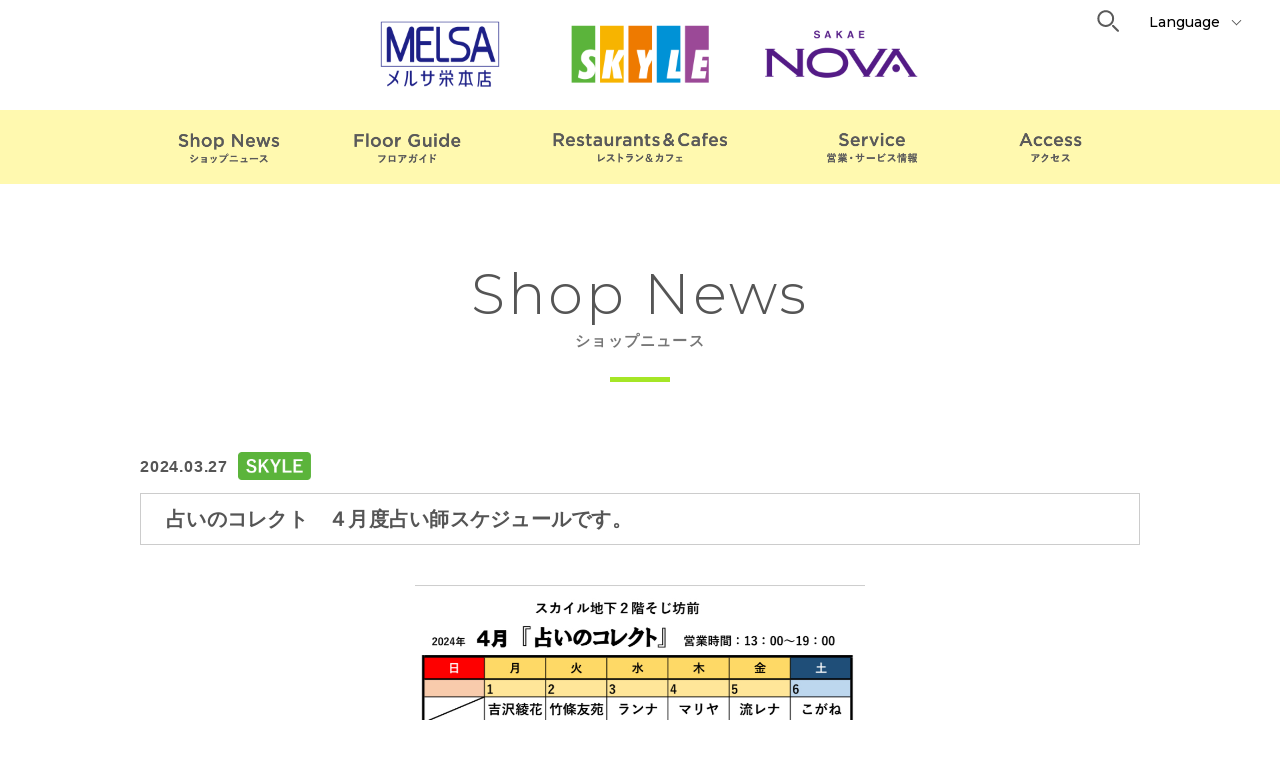

--- FILE ---
content_type: text/html; charset=UTF-8
request_url: https://skyle.jp/news/2414-2.html
body_size: 25068
content:

<!DOCTYPE html>
<html dir="ltr" lang="ja">

<head prefix="og: http://ogp.me/ns# fb: http://ogp.me/ns/fb# article: http://ogp.me/ns/article#">
<meta charset="UTF-8">
<meta http-equiv="X-UA-Compatible" content="IE=edge">
<meta name="viewport" content="width=device-width,initial-scale=1.0">
<meta name="format-detection" content="telephone=no,address=no,email=no">

<link rel="stylesheet" href="https://skyle.jp/wp/wp-content/themes/melsa/common/css/reset.css">
<link rel="stylesheet" href="https://skyle.jp/wp/wp-content/themes/melsa/common/css/common.css?1708928747">
<link rel="stylesheet" href="https://skyle.jp/wp/wp-content/themes/melsa/common/css/contents.css?1705382356">
<link rel="stylesheet" href="https://skyle.jp/wp/wp-content/themes/melsa/common/css/aos.css">
<link rel="stylesheet" href="https://skyle.jp/wp/wp-content/themes/melsa/common/css/font-awesome.css">

<link href="https://skyle.jp/wp/wp-content/themes/melsa/img/apple-touch-icon.png" rel="apple-touch-icon">
<link href="https://skyle.jp/wp/wp-content/themes/melsa/img/favicon.png" rel="icon" type="image/png">
<meta name='robots' content='index, follow, max-image-preview:large, max-snippet:-1, max-video-preview:-1' />

	<title>占いのコレクト　４月度占い師スケジュールです。 - SKYLE(スカイル)・NOVA(ノバ)・MELSA(メルサ)</title>
	<link rel="canonical" href="https://skyle.jp/news/2414-2.html" />
	<meta property="og:locale" content="ja_JP" />
	<meta property="og:type" content="article" />
	<meta property="og:title" content="占いのコレクト　４月度占い師スケジュールです。 - SKYLE(スカイル)・NOVA(ノバ)・MELSA(メルサ)" />
	<meta property="og:url" content="https://skyle.jp/news/2414-2.html" />
	<meta property="og:site_name" content="SKYLE(スカイル)・NOVA(ノバ)・MELSA(メルサ)" />
	<meta property="article:modified_time" content="2024-04-21T10:11:53+00:00" />
	<meta property="og:image" content="https://skyle.jp/wp/wp-content/uploads/2024/03/2D27EF02-0958-46F1-92E2-0DD6C7A06F8C_1_201_a.jpeg" />
	<meta property="og:image:width" content="828" />
	<meta property="og:image:height" content="1368" />
	<meta property="og:image:type" content="image/jpeg" />
	<meta name="twitter:card" content="summary_large_image" />
	<script type="application/ld+json" class="yoast-schema-graph">{"@context":"https://schema.org","@graph":[{"@type":"WebPage","@id":"https://skyle.jp/news/2414-2.html","url":"https://skyle.jp/news/2414-2.html","name":"占いのコレクト　４月度占い師スケジュールです。 - SKYLE(スカイル)・NOVA(ノバ)・MELSA(メルサ)","isPartOf":{"@id":"https://skyle.jp/#website"},"primaryImageOfPage":{"@id":"https://skyle.jp/news/2414-2.html#primaryimage"},"image":{"@id":"https://skyle.jp/news/2414-2.html#primaryimage"},"thumbnailUrl":"https://skyle.jp/wp/wp-content/uploads/2024/03/2D27EF02-0958-46F1-92E2-0DD6C7A06F8C_1_201_a.jpeg","datePublished":"2024-03-27T10:28:54+00:00","dateModified":"2024-04-21T10:11:53+00:00","breadcrumb":{"@id":"https://skyle.jp/news/2414-2.html#breadcrumb"},"inLanguage":"ja","potentialAction":[{"@type":"ReadAction","target":["https://skyle.jp/news/2414-2.html"]}]},{"@type":"ImageObject","inLanguage":"ja","@id":"https://skyle.jp/news/2414-2.html#primaryimage","url":"https://skyle.jp/wp/wp-content/uploads/2024/03/2D27EF02-0958-46F1-92E2-0DD6C7A06F8C_1_201_a.jpeg","contentUrl":"https://skyle.jp/wp/wp-content/uploads/2024/03/2D27EF02-0958-46F1-92E2-0DD6C7A06F8C_1_201_a.jpeg","width":828,"height":1368},{"@type":"BreadcrumbList","@id":"https://skyle.jp/news/2414-2.html#breadcrumb","itemListElement":[{"@type":"ListItem","position":1,"name":"ホーム","item":"https://skyle.jp/"},{"@type":"ListItem","position":2,"name":"ショップニュース","item":"https://skyle.jp/news/"},{"@type":"ListItem","position":3,"name":"占いのコレクト　４月度占い師スケジュールです。"}]},{"@type":"WebSite","@id":"https://skyle.jp/#website","url":"https://skyle.jp/","name":"SKYLE(スカイル)・NOVA(ノヴァ)・MELSA(メルサ) 名古屋栄のショッピングモール","description":"","publisher":{"@id":"https://skyle.jp/#organization"},"alternateName":"SKYLE(スカイル)・NOVA(ノヴァ)・MELSA(メルサ)","potentialAction":[{"@type":"SearchAction","target":{"@type":"EntryPoint","urlTemplate":"https://skyle.jp/?s={search_term_string}"},"query-input":{"@type":"PropertyValueSpecification","valueRequired":true,"valueName":"search_term_string"}}],"inLanguage":"ja"},{"@type":"Organization","@id":"https://skyle.jp/#organization","name":"SKYLE(スカイル)・NOVA(ノヴァ)・MELSA(メルサ) 名古屋栄のショッピングモール","alternateName":"SKYLE(スカイル)・NOVA(ノヴァ)・MELSA(メルサ)","url":"https://skyle.jp/","logo":{"@type":"ImageObject","inLanguage":"ja","@id":"https://skyle.jp/#/schema/logo/image/","url":"https://skyle.jp/wp_control/wp-content/uploads/2024/02/main.jpg","contentUrl":"https://skyle.jp/wp_control/wp-content/uploads/2024/02/main.jpg","width":1216,"height":805,"caption":"SKYLE(スカイル)・NOVA(ノヴァ)・MELSA(メルサ) 名古屋栄のショッピングモール"},"image":{"@id":"https://skyle.jp/#/schema/logo/image/"}}]}</script>


<link rel='dns-prefetch' href='//www.googletagmanager.com' />
<link rel="alternate" title="oEmbed (JSON)" type="application/json+oembed" href="https://skyle.jp/wp-json/oembed/1.0/embed?url=https%3A%2F%2Fskyle.jp%2Fnews%2F2414-2.html" />
<link rel="alternate" title="oEmbed (XML)" type="text/xml+oembed" href="https://skyle.jp/wp-json/oembed/1.0/embed?url=https%3A%2F%2Fskyle.jp%2Fnews%2F2414-2.html&#038;format=xml" />
<style id='wp-img-auto-sizes-contain-inline-css' type='text/css'>
img:is([sizes=auto i],[sizes^="auto," i]){contain-intrinsic-size:3000px 1500px}
/*# sourceURL=wp-img-auto-sizes-contain-inline-css */
</style>
<link rel="https://api.w.org/" href="https://skyle.jp/wp-json/" /><link rel="alternate" title="JSON" type="application/json" href="https://skyle.jp/wp-json/wp/v2/news/2414" /><meta name="generator" content="Site Kit by Google 1.170.0" />    <!-- Google Analytics  -->
<script type="text/javascript">
  var _gaq = _gaq || [];
  _gaq.push(['_setAccount', 'UA-32947883-1']);
  _gaq.push(['_trackPageview']);

  (function() {
    var ga = document.createElement('script'); ga.type = 'text/javascript'; ga.async = true;
    ga.src = ('https:' == document.location.protocol ? 'https://ssl' : 'http://www') + '.google-analytics.com/ga.js';
    var s = document.getElementsByTagName('script')[0]; s.parentNode.insertBefore(ga, s);
  })();
</script>
<!-- Global site tag (gtag.js) - Google Analytics tmc -->
<script async src="https://www.googletagmanager.com/gtag/js?id=UA-136965850-7"></script>
<script>
  window.dataLayer = window.dataLayer || [];
  function gtag(){dataLayer.push(arguments);}
  gtag('js', new Date());

  gtag('config', 'UA-136965850-7');
</script>

<style id='global-styles-inline-css' type='text/css'>
:root{--wp--preset--aspect-ratio--square: 1;--wp--preset--aspect-ratio--4-3: 4/3;--wp--preset--aspect-ratio--3-4: 3/4;--wp--preset--aspect-ratio--3-2: 3/2;--wp--preset--aspect-ratio--2-3: 2/3;--wp--preset--aspect-ratio--16-9: 16/9;--wp--preset--aspect-ratio--9-16: 9/16;--wp--preset--color--black: #000000;--wp--preset--color--cyan-bluish-gray: #abb8c3;--wp--preset--color--white: #ffffff;--wp--preset--color--pale-pink: #f78da7;--wp--preset--color--vivid-red: #cf2e2e;--wp--preset--color--luminous-vivid-orange: #ff6900;--wp--preset--color--luminous-vivid-amber: #fcb900;--wp--preset--color--light-green-cyan: #7bdcb5;--wp--preset--color--vivid-green-cyan: #00d084;--wp--preset--color--pale-cyan-blue: #8ed1fc;--wp--preset--color--vivid-cyan-blue: #0693e3;--wp--preset--color--vivid-purple: #9b51e0;--wp--preset--gradient--vivid-cyan-blue-to-vivid-purple: linear-gradient(135deg,rgb(6,147,227) 0%,rgb(155,81,224) 100%);--wp--preset--gradient--light-green-cyan-to-vivid-green-cyan: linear-gradient(135deg,rgb(122,220,180) 0%,rgb(0,208,130) 100%);--wp--preset--gradient--luminous-vivid-amber-to-luminous-vivid-orange: linear-gradient(135deg,rgb(252,185,0) 0%,rgb(255,105,0) 100%);--wp--preset--gradient--luminous-vivid-orange-to-vivid-red: linear-gradient(135deg,rgb(255,105,0) 0%,rgb(207,46,46) 100%);--wp--preset--gradient--very-light-gray-to-cyan-bluish-gray: linear-gradient(135deg,rgb(238,238,238) 0%,rgb(169,184,195) 100%);--wp--preset--gradient--cool-to-warm-spectrum: linear-gradient(135deg,rgb(74,234,220) 0%,rgb(151,120,209) 20%,rgb(207,42,186) 40%,rgb(238,44,130) 60%,rgb(251,105,98) 80%,rgb(254,248,76) 100%);--wp--preset--gradient--blush-light-purple: linear-gradient(135deg,rgb(255,206,236) 0%,rgb(152,150,240) 100%);--wp--preset--gradient--blush-bordeaux: linear-gradient(135deg,rgb(254,205,165) 0%,rgb(254,45,45) 50%,rgb(107,0,62) 100%);--wp--preset--gradient--luminous-dusk: linear-gradient(135deg,rgb(255,203,112) 0%,rgb(199,81,192) 50%,rgb(65,88,208) 100%);--wp--preset--gradient--pale-ocean: linear-gradient(135deg,rgb(255,245,203) 0%,rgb(182,227,212) 50%,rgb(51,167,181) 100%);--wp--preset--gradient--electric-grass: linear-gradient(135deg,rgb(202,248,128) 0%,rgb(113,206,126) 100%);--wp--preset--gradient--midnight: linear-gradient(135deg,rgb(2,3,129) 0%,rgb(40,116,252) 100%);--wp--preset--font-size--small: 13px;--wp--preset--font-size--medium: 20px;--wp--preset--font-size--large: 36px;--wp--preset--font-size--x-large: 42px;--wp--preset--spacing--20: 0.44rem;--wp--preset--spacing--30: 0.67rem;--wp--preset--spacing--40: 1rem;--wp--preset--spacing--50: 1.5rem;--wp--preset--spacing--60: 2.25rem;--wp--preset--spacing--70: 3.38rem;--wp--preset--spacing--80: 5.06rem;--wp--preset--shadow--natural: 6px 6px 9px rgba(0, 0, 0, 0.2);--wp--preset--shadow--deep: 12px 12px 50px rgba(0, 0, 0, 0.4);--wp--preset--shadow--sharp: 6px 6px 0px rgba(0, 0, 0, 0.2);--wp--preset--shadow--outlined: 6px 6px 0px -3px rgb(255, 255, 255), 6px 6px rgb(0, 0, 0);--wp--preset--shadow--crisp: 6px 6px 0px rgb(0, 0, 0);}:where(.is-layout-flex){gap: 0.5em;}:where(.is-layout-grid){gap: 0.5em;}body .is-layout-flex{display: flex;}.is-layout-flex{flex-wrap: wrap;align-items: center;}.is-layout-flex > :is(*, div){margin: 0;}body .is-layout-grid{display: grid;}.is-layout-grid > :is(*, div){margin: 0;}:where(.wp-block-columns.is-layout-flex){gap: 2em;}:where(.wp-block-columns.is-layout-grid){gap: 2em;}:where(.wp-block-post-template.is-layout-flex){gap: 1.25em;}:where(.wp-block-post-template.is-layout-grid){gap: 1.25em;}.has-black-color{color: var(--wp--preset--color--black) !important;}.has-cyan-bluish-gray-color{color: var(--wp--preset--color--cyan-bluish-gray) !important;}.has-white-color{color: var(--wp--preset--color--white) !important;}.has-pale-pink-color{color: var(--wp--preset--color--pale-pink) !important;}.has-vivid-red-color{color: var(--wp--preset--color--vivid-red) !important;}.has-luminous-vivid-orange-color{color: var(--wp--preset--color--luminous-vivid-orange) !important;}.has-luminous-vivid-amber-color{color: var(--wp--preset--color--luminous-vivid-amber) !important;}.has-light-green-cyan-color{color: var(--wp--preset--color--light-green-cyan) !important;}.has-vivid-green-cyan-color{color: var(--wp--preset--color--vivid-green-cyan) !important;}.has-pale-cyan-blue-color{color: var(--wp--preset--color--pale-cyan-blue) !important;}.has-vivid-cyan-blue-color{color: var(--wp--preset--color--vivid-cyan-blue) !important;}.has-vivid-purple-color{color: var(--wp--preset--color--vivid-purple) !important;}.has-black-background-color{background-color: var(--wp--preset--color--black) !important;}.has-cyan-bluish-gray-background-color{background-color: var(--wp--preset--color--cyan-bluish-gray) !important;}.has-white-background-color{background-color: var(--wp--preset--color--white) !important;}.has-pale-pink-background-color{background-color: var(--wp--preset--color--pale-pink) !important;}.has-vivid-red-background-color{background-color: var(--wp--preset--color--vivid-red) !important;}.has-luminous-vivid-orange-background-color{background-color: var(--wp--preset--color--luminous-vivid-orange) !important;}.has-luminous-vivid-amber-background-color{background-color: var(--wp--preset--color--luminous-vivid-amber) !important;}.has-light-green-cyan-background-color{background-color: var(--wp--preset--color--light-green-cyan) !important;}.has-vivid-green-cyan-background-color{background-color: var(--wp--preset--color--vivid-green-cyan) !important;}.has-pale-cyan-blue-background-color{background-color: var(--wp--preset--color--pale-cyan-blue) !important;}.has-vivid-cyan-blue-background-color{background-color: var(--wp--preset--color--vivid-cyan-blue) !important;}.has-vivid-purple-background-color{background-color: var(--wp--preset--color--vivid-purple) !important;}.has-black-border-color{border-color: var(--wp--preset--color--black) !important;}.has-cyan-bluish-gray-border-color{border-color: var(--wp--preset--color--cyan-bluish-gray) !important;}.has-white-border-color{border-color: var(--wp--preset--color--white) !important;}.has-pale-pink-border-color{border-color: var(--wp--preset--color--pale-pink) !important;}.has-vivid-red-border-color{border-color: var(--wp--preset--color--vivid-red) !important;}.has-luminous-vivid-orange-border-color{border-color: var(--wp--preset--color--luminous-vivid-orange) !important;}.has-luminous-vivid-amber-border-color{border-color: var(--wp--preset--color--luminous-vivid-amber) !important;}.has-light-green-cyan-border-color{border-color: var(--wp--preset--color--light-green-cyan) !important;}.has-vivid-green-cyan-border-color{border-color: var(--wp--preset--color--vivid-green-cyan) !important;}.has-pale-cyan-blue-border-color{border-color: var(--wp--preset--color--pale-cyan-blue) !important;}.has-vivid-cyan-blue-border-color{border-color: var(--wp--preset--color--vivid-cyan-blue) !important;}.has-vivid-purple-border-color{border-color: var(--wp--preset--color--vivid-purple) !important;}.has-vivid-cyan-blue-to-vivid-purple-gradient-background{background: var(--wp--preset--gradient--vivid-cyan-blue-to-vivid-purple) !important;}.has-light-green-cyan-to-vivid-green-cyan-gradient-background{background: var(--wp--preset--gradient--light-green-cyan-to-vivid-green-cyan) !important;}.has-luminous-vivid-amber-to-luminous-vivid-orange-gradient-background{background: var(--wp--preset--gradient--luminous-vivid-amber-to-luminous-vivid-orange) !important;}.has-luminous-vivid-orange-to-vivid-red-gradient-background{background: var(--wp--preset--gradient--luminous-vivid-orange-to-vivid-red) !important;}.has-very-light-gray-to-cyan-bluish-gray-gradient-background{background: var(--wp--preset--gradient--very-light-gray-to-cyan-bluish-gray) !important;}.has-cool-to-warm-spectrum-gradient-background{background: var(--wp--preset--gradient--cool-to-warm-spectrum) !important;}.has-blush-light-purple-gradient-background{background: var(--wp--preset--gradient--blush-light-purple) !important;}.has-blush-bordeaux-gradient-background{background: var(--wp--preset--gradient--blush-bordeaux) !important;}.has-luminous-dusk-gradient-background{background: var(--wp--preset--gradient--luminous-dusk) !important;}.has-pale-ocean-gradient-background{background: var(--wp--preset--gradient--pale-ocean) !important;}.has-electric-grass-gradient-background{background: var(--wp--preset--gradient--electric-grass) !important;}.has-midnight-gradient-background{background: var(--wp--preset--gradient--midnight) !important;}.has-small-font-size{font-size: var(--wp--preset--font-size--small) !important;}.has-medium-font-size{font-size: var(--wp--preset--font-size--medium) !important;}.has-large-font-size{font-size: var(--wp--preset--font-size--large) !important;}.has-x-large-font-size{font-size: var(--wp--preset--font-size--x-large) !important;}
/*# sourceURL=global-styles-inline-css */
</style>
</head>

<body id="anchor-top" class="wp-singular news-template-default single single-news postid-2414 wp-theme-melsa">



<div class="l-wrapper">




<!--**** header *-->
<header class="l-header" role="banner">
  <div class="l-header-inner">

        <div class="l-header-ci">
      <a href="https://skyle.jp/">
        <div class="l-header-ci-logo"><img src="https://skyle.jp/wp/wp-content/themes/melsa/img/logo/logo_melsa.png" alt="MELSA メルサ"></div>
        <div class="l-header-ci-logo"><img src="https://skyle.jp/wp/wp-content/themes/melsa/img/logo/logo_skyle.png" alt="SKYLE スカイル"></div>
        <div class="l-header-ci-logo"><img src="https://skyle.jp/wp/wp-content/themes/melsa/img/logo/logo_nova.png" alt="NOVA"></div>
      </a>
    </div>
    
    <div class="l-header-block">
      <div class="l-header-search is-sp-hide">
        <button class="js-searchTrigger"><img src="https://skyle.jp/wp/wp-content/themes/melsa/img/icon/search.svg" alt="検索"></button>
        <div class="l-header-search-block">
          <form method="get" id="searchform" action="https://skyle.jp">
            <input type="text" placeholder="キーワードを入力" value="" name="s" id="s">
            <button type="submit">検索する</button>
          </form>
        </div>
      </div>
      <div class="l-header-language">
        <div class="l-header-language-inner">
          <button class="l-header-language-trigger">Language</button>
          <div class="l-header-language-block">
            <ul class="l-header-language-list">
              <li><a href="https://skyle.jp">日本語</a></li>
              <li><a href="https://translate.google.com/translate?sl=auto&tl=en&u=https://skyle.jp/">English</a></li>
              <li><a href="https://translate.google.com/translate?hl=&sl=auto&tl=zh-CN&u=https%3A%2F%2Fskyle.jp%2F">简体中文</a></li>
              <li><a href="https://translate.google.com/translate?hl=&sl=auto&tl=ko&u=https%3A%2F%2Fskyle.jp%2F">한국어</a></li>
            </ul>
          </div>
        </div>
      </div>
    </div>
  </div>
</header>
<!--**** //header *-->

<!--***** navi *-->
<nav class="l-navi js-navi is-sp-hide" role="navigation">
<section class="l-navi-block is-sp-hide">
  <ul class="l-navi-list">
    <li><a href="https://skyle.jp/news/"><img src="https://skyle.jp/wp/wp-content/themes/melsa/img/navi/navi_text01.png" alt="ショップニュース"></a></li>
    <li><a href="https://skyle.jp/floor/"><img src="https://skyle.jp/wp/wp-content/themes/melsa/img/navi/navi_text02.png" alt="フロアガイド"></a></li>
    <li><a href="https://skyle.jp/restaurant/"><img src="https://skyle.jp/wp/wp-content/themes/melsa/img/navi/navi_text03.png" alt="レストラン＆カフェ"></a></li>
    <li><a href="https://skyle.jp/service/"><img src="https://skyle.jp/wp/wp-content/themes/melsa/img/navi/navi_text04.png" alt="営業・サービス情報"></a></li>
    <li><a href="https://skyle.jp/access/"><img src="https://skyle.jp/wp/wp-content/themes/melsa/img/navi/navi_text05.png" alt="アクセス"></a></li>
  </ul>
</section>
</nav>
<!--******** //navi *-->


<!--**** pageHeading *-->
<div class="pageHeading">
  <div class="l-heading l-heading-bar l-heading-bar-green">
    <p class="l-heading-subTitle">Shop News</p>
    <p class="l-heading-title">ショップニュース</p>
  </div>
</div>
<!--******** //pageHeading *-->


<!--**** contents *-->
<main class="l-contents l-contents-inner" role="main">



<section class="l-base">
          
    <article class="article">
      <div class="article-heading">
        <div class="article-data">
                    <time class="article-time">2024.03.27</time>
                      <div class="article-icon">
              <img src="https://skyle.jp/wp/wp-content/themes/melsa/img/icon/icon_skyle.png" alt="SKYLE">            </div>
                  </div>
        <h1 class="article-title">占いのコレクト　４月度占い師スケジュールです。</h1>
      </div>
      <div class="article-inner">
<!--
        -->
                  <div class="article-eyecatch-news aligncenter"><img width="828" height="1368" src="https://skyle.jp/wp/wp-content/uploads/2024/03/2D27EF02-0958-46F1-92E2-0DD6C7A06F8C_1_201_a.jpeg" class="attachment-full size-full wp-post-image" alt="" decoding="async" fetchpriority="high" srcset="https://skyle.jp/wp/wp-content/uploads/2024/03/2D27EF02-0958-46F1-92E2-0DD6C7A06F8C_1_201_a.jpeg 828w, https://skyle.jp/wp/wp-content/uploads/2024/03/2D27EF02-0958-46F1-92E2-0DD6C7A06F8C_1_201_a-182x300.jpeg 182w, https://skyle.jp/wp/wp-content/uploads/2024/03/2D27EF02-0958-46F1-92E2-0DD6C7A06F8C_1_201_a-620x1024.jpeg 620w, https://skyle.jp/wp/wp-content/uploads/2024/03/2D27EF02-0958-46F1-92E2-0DD6C7A06F8C_1_201_a-768x1269.jpeg 768w" sizes="(max-width: 828px) 100vw, 828px" /></div>
        

        <div class="post">
                            </div>
        <div class="article-shop">
          <h3 class="article-shop-title">占いのコレクト</h3>          <p class="article-shop-text">
                        営業時間：13：00～19：00<br>                      </p>
                    <p class="article-shop-text">
            鑑定料金：1件 3,000円／総合 5,000円          </p>
                              <div class="l-top">
            <a href="https://skyle.jp/floor/b2f_uranaicollect.html" class="l-smallBtn">店舗情報はこちら</a>
          </div>
                  </div>
      </div>
    </article>
  

  <div class="paging">
        <div class="paging-next"><a href="https://skyle.jp/news/2468-2.html" rel="next"><b></b></a></div>
        <div class="paging-back"><a href="https://skyle.jp/news/">Back</a></div>
        <div class="paging-prev"><a href="https://skyle.jp/news/2398-2.html" rel="prev"><b></b></a></div>
      </div>

</section>





</main>
<!--**** //contents *-->


<!--**** footer *-->
<footer class="l-footer" role="contentinfo">
  <div class="l-base-wide l-base-noOffset">
    <ul class="l-footer-navi">
        <li><a href="https://www.m-cd.co.jp/privacy.html" target="_blank" rel="noopener noreferrer">プライバシーポリシー</a></li>
      <li><a href="https://www.m-cd.co.jp/about.html" target="_blank" rel="noopener noreferrer">サイトのご利用にあたって</a></li>
    </ul>
  </div>
  <small class="l-footer-copyright">All Rights Reserved Copyright &copy; Meitetsu City Design Co.Ltd.</small>
</footer>
<p class="l-jumpTop js-jumpTop"><a href="#anchor-top"></a></p>
<!--**** //footer *-->

</div><!-- wrapper end -->

<!--**** menu *-->
<div class="js-menu is-hide">
  <div class="l-menu">

    <div class="l-menu-header">
      <div class="l-menu-bnr">
      <div><a href="https://skyle.jp/" rel="noopener noreferrer"><img src="https://skyle.jp/wp/wp-content/themes/melsa/img/logo/logo_melsa.png" alt="名古屋栄のショッピングモール MELSA メルサ"></a></div>
      <div><a href="https://skyle.jp/" rel="noopener noreferrer"><img src="https://skyle.jp/wp/wp-content/themes/melsa/img/logo_skyle.png" alt="名古屋栄の大型テナントビルSKYLE（スカイル）"></a></div>
      <div><a href="https://skyle.jp/" rel="noopener noreferrer"><img src="https://skyle.jp/wp/wp-content/themes/melsa/img/logo_nova.png" alt="名古屋最大のストリート、中区栄の中心部に位置するファッションビル「SAKAE NOVA」"></a></div>      
      </div>
      <div class="l-menu-remove js-menu-close"><span></span></div>
    </div>

    <div class="l-menu-search">
      <div class="l-menu-search-block">
        <form method="get" id="searchform" action="https://skyle.jp">
          <input type="text" placeholder="キーワードを入力" value="" name="s" id="s">
          <button type="submit"><img src="https://skyle.jp/wp/wp-content/themes/melsa/img/icon/search.svg" alt="検索する"></button>
        </form>
      </div>
    </div>

    <ul class="l-menu-list">
      <li><a href="https://skyle.jp/">HOME</a></li>
      <li><a href="https://skyle.jp/news/">ショップニュース</a></li>
      <li><a href="https://skyle.jp/floor/">フロアガイド</a></li>
      <li><a href="https://skyle.jp/restaurant/">レストラン＆カフェ</a></li>
      <li><a href="https://skyle.jp/service/">営業・サービス情報</a></li>
      <li><a href="https://skyle.jp/access/">アクセス</a></li>
    </ul>

            </div>
</div>
<div class="l-menu-close js-menu-close"></div>
<span class="l-menu-trigger is-pc-hide"><button class="l-menu-btn js-menu-btn"><span></span><span></span><span></span></button></span>
<!--**** //menu *-->


<script src="https://skyle.jp/wp/wp-content/themes/melsa/common/js/jquery.js"></script>
<script src="https://skyle.jp/wp/wp-content/themes/melsa/common/js/common.js"></script>



<script type="speculationrules">
{"prefetch":[{"source":"document","where":{"and":[{"href_matches":"/*"},{"not":{"href_matches":["/wp/wp-*.php","/wp/wp-admin/*","/wp/wp-content/uploads/*","/wp/wp-content/*","/wp/wp-content/plugins/*","/wp/wp-content/themes/melsa/*","/*\\?(.+)"]}},{"not":{"selector_matches":"a[rel~=\"nofollow\"]"}},{"not":{"selector_matches":".no-prefetch, .no-prefetch a"}}]},"eagerness":"conservative"}]}
</script>



</body>
</html>


--- FILE ---
content_type: text/css
request_url: https://skyle.jp/wp/wp-content/themes/melsa/common/css/reset.css
body_size: 3752
content:
@charset "utf-8";

@import url('https://fonts.googleapis.com/css2?family=Montserrat:wght@200;300;400;500;600;700&display=swap');

/* CSS Document *//*! normalize.css v6.0.0 | MIT License | github.com/necolas/normalize.css */html {line-height: 1.15;-ms-text-size-adjust: 100%;-webkit-text-size-adjust: 100%;}article,aside,footer,header,nav,section {display: block;}h1,h2,h3,h4,h5,h6,th{font-weight: 600;}h1 {font-size: 2em;margin: 0.67em 0;}figcaption,figure,main {display: block;}figure {margin: 1em 40px;}hr {box-sizing: content-box;height: 0;overflow: visible;}pre {font-family: monospace, monospace;font-size: 1em;}a {background-color: transparent;-webkit-text-decoration-skip: objects;}abbr[title] {border-bottom: none;text-decoration: underline;text-decoration: underline dotted;}b,strong {font-weight: inherit;}b,strong {font-weight: bolder;}code,kbd,samp {font-family: monospace, monospace;font-size: 1em;}dfn {font-style: italic;}mark {background-color: #ff0;color: #000;}small {font-size: 80%;}sub,sup {font-size: 75%;line-height: 0;position: relative;vertical-align: baseline;}sub {bottom: -0.25em;}sup {top: -0.5em;}audio,video {display: inline-block;}audio:not([controls]) {display: none;height: 0;}img {border-style: none;}svg:not(:root) {overflow: hidden;}button,input,optgroup,select,textarea {margin: 0;}button,input {overflow: visible;}button,select {text-transform: none;}button,html [type="button"],[type="reset"],[type="submit"] {-webkit-appearance: button;}button::-moz-focus-inner,[type="button"]::-moz-focus-inner,[type="reset"]::-moz-focus-inner,[type="submit"]::-moz-focus-inner {border-style: none;padding: 0;}button:-moz-focusring,[type="button"]:-moz-focusring,[type="reset"]:-moz-focusring,[type="submit"]:-moz-focusring {outline: 1px dotted ButtonText;}legend {box-sizing: border-box;color: inherit;display: table;max-width: 100%;padding: 0;/* 3 */white-space: normal;}progress {display: inline-block;vertical-align: baseline;}textarea {overflow: auto;}[type="checkbox"],[type="radio"] {box-sizing: border-box;padding: 0;}[type="number"]::-webkit-inner-spin-button,[type="number"]::-webkit-outer-spin-button {height: auto;}[type="search"] {-webkit-appearance: textfield;outline-offset: -2px;}[type="search"]::-webkit-search-cancel-button,[type="search"]::-webkit-search-decoration {-webkit-appearance: none;}::-webkit-file-upload-button {-webkit-appearance: button;font: inherit;}details,menu {display: block;}summary {display: list-item;}canvas {display: inline-block;}template {display: none;}[hidden] {display: none;}body,div,dl,dt,dd,ul,ol,li,h1,h2,h3,h4,h5,h6,pre,form,fieldset,input,textarea,p,blockquote,th,td,address,caption,figure {margin: 0;padding: 0;}table {border-collapse: collapse;border-spacing: 0;}fieldset,img {border: 0;vertical-align: bottom;}h1,h2,h3,h4,h5,h6 {font-size: 100%;}q:before,q:after {content: '';}abbr,acronym {border: 0;}hr {margin: 0;padding: 0;}ul,ol {list-style: none;}input:placeholder-shown {color: #aaa;}::-webkit-input-placeholder {color: #aaa;}:-moz-placeholder {color: #aaa;opacity: 1;}::-moz-placeholder {color: #aaa;opacity: 1;}:-ms-input-placeholder {color: #aaa;}:focusinput:placeholder-shown {color: transparent;}:focus::-webkit-input-placeholder {color: transparent;}:focus:-moz-placeholder {color: transparent;}:focus::-moz-placeholder {color: transparent;}:focus:-ms-input-placeholder {color: transparent;}button {outline: none;}* {outline: none;}/***********common style************/.clear {clear: both;width: 0px;height: 0px;display: block;overflow: hidden;}.clearfix:after {content: ".";display: block;height: 0;clear: both;visibility: hidden;overflow: hidden;font-size: 0.1em;line-height: 0;}.clearfix {zoom: 1;}* {box-sizing: border-box;}/* Hides from IE-mac \*/* html .clearfix {height: 1%;}.clearfix {display: block;}/* End hide from IE-mac */


--- FILE ---
content_type: text/css
request_url: https://skyle.jp/wp/wp-content/themes/melsa/common/css/common.css?1708928747
body_size: 38300
content:
  @charset "utf-8";

/* CSS Document */

/*
  font-family: 'Montserrat', sans-serif;
*/

/***********
ベース
************/
html,
body {
  height: 100%;
  min-height: 100%;
  font-size: 13px;
  font-weight: normal;
  font-family: "游ゴシック Medium", "Yu Gothic Medium","游ゴシック体", YuGothic,  "游ゴシック", "Yu Gothic", sans-serif;
  line-height: 1.5;
  letter-spacing: 0.02em;
  color: #333;
  scroll-padding-top: 60px;
}

@media screen and (max-width:834px) {
  body{
    font-size:calc(9px + 1vmin);
    -webkit-tap-highlight-color:transparent;
  }
}

@media all and (-ms-high-contrast:none) {
/* meiryo only IE */
  body {
    font-family: Meiryo,sans-serif;
  }
}

a {
  color: #167ac6 ;
  text-decoration: underline;
  transition:all 0.3s ease;
}

a:visited{
}
a:hover,
a:active {
  color: ;
  text-decoration: none;
}

img {
  width: auto;
  max-width: 100%;
  height: auto;
}

::selection {
  background: rgba(0, 144, 202, 0.5); /* Safari */
}

::-moz-selection {
  background: rgba(0, 144, 202, 0.5); /* Firefox */
}


/***********************
layout
************************/

/***********
wp
************/

.right,.alignright {  float: right !important; }
.left,.alignleft  {  float: left !important; }
.aligncenter  { display: block; margin-left:auto; margin-right:auto; }

/***********
common
************/

.l-relative {  position: relative !important; }

.l-textAlign-center {  text-align: center !important; }
.l-textAlign-right  {  text-align: right !important; }
.l-textAlign-left   {  text-align: left !important; }

.l-bottom-xxsmall {  margin-bottom: 5px  !important; }
.l-bottom-xsmall  {  margin-bottom: 10px !important; }
.l-bottom-small   {  margin-bottom: 15px !important; }
.l-bottom         {  margin-bottom: 20px !important; }
.l-bottom-large   {  margin-bottom: 30px !important; }
.l-bottom-xlarge  {  margin-bottom: 50px !important; }
.l-bottom-xxlarge {  margin-bottom: 80px !important; }

.l-top-xxsmall {  margin-top: 5px  !important; }
.l-top-xsmall  {  margin-top: 10px !important; }
.l-top-small   {  margin-top: 15px !important; }
.l-top         {  margin-top: 20px !important; }
.l-top-large   {  margin-top: 30px !important; }
.l-top-xlarge  {  margin-top: 50px !important; }
.l-top-xxlarge {  margin-top: 80px !important; }

@media screen and (max-width:834px) {

  .l-bottom-xxsmall {  margin-bottom: 5px  !important; }
  .l-bottom-xsmall  {  margin-bottom: 7px !important; }
  .l-bottom-small   {  margin-bottom: 10px !important; }
  .l-bottom         {  margin-bottom: 15px !important; }
  .l-bottom-large   {  margin-bottom: 20px !important; }
  .l-bottom-xlarge  {  margin-bottom: 30px !important; }
  .l-bottom-xxlarge {  margin-bottom: 40px !important; }

  .l-top-xxsmall {  margin-top: 5px  !important; }
  .l-top-xsmall  {  margin-top: 7px !important; }
  .l-top-small   {  margin-top: 10px !important; }
  .l-top         {  margin-top: 15px !important; }
  .l-top-large   {  margin-top: 20px !important; }
  .l-top-xlarge  {  margin-top: 30px !important; }
  .l-top-xxlarge {  margin-top: 40px !important; }

}

/***********
layout
************/

.l-wrapper{
  overflow: hidden;
}

.l-contents{
  position: relative;
}

.l-contents-inner{
  padding-bottom: 140px;
  position: relative;
}
.l-contents-inner::before{
  content: "";
  display: block;
  width: 100%;
  height: 30px;
  position: absolute;
  left: 0;
  bottom: 0;
  background: linear-gradient(125deg, #343693 -10%,#541b86 15%,#0092d6 40%, #f7cc00 75%, #ee7a00 110%);
  opacity: 0.4;
}
.l-contents-inner::after{
  content: "";
  position: absolute;
  width: 100%;
  height: 30px;
  position: absolute;
  left: 0;
  bottom: 0;
  background: url(../../img/pattern01.png);
  pointer-events: none;
}

@media screen and (max-width:834px) {

  .l-contents-inner::after{
    background-size: 12px auto;
  }

}

/***********
base
************/

.l-base {
  width: auto;
  max-width: 1024px;
  margin-left: auto;
  margin-right: auto;
  padding-left: 12px;
  padding-right: 12px;
}

.l-base-wide {
  width: auto;
  max-width: 1260px;
  margin-left: auto;
  margin-right: auto;
  padding-left: 30px;
  padding-right: 30px;
}

.l-base-xwide {
  width: auto;
  max-width: 1460px;
  margin-left: auto;
  margin-right: auto;
  padding-left: 30px;
  padding-right: 30px;
}

.l-base-small {
  width: auto;
  max-width: 924px;
  margin-left: auto;
  margin-right: auto;
  padding-left: 12px;
  padding-right: 12px;
}

.l-block {
  padding-top: 100px;
  padding-bottom: 100px;
}

.l-block-large {
  padding-top: 150px;
  padding-bottom: 150px;
}

.l-block-top {
  padding-top: 100px;
}

.l-block-top-large {
  padding-top: 150px;
}

.l-block-bottom {
  padding-bottom: 100px;
}

.l-block-bottom-large {
  padding-bottom: 150px;
}

@media screen and (max-width:834px) {

  .l-base ,
  .l-base-wide ,
  .l-base-xwide ,
  .l-base-small {
    box-sizing: border-box;
    padding-left: 0;
    padding-right: 0;
  }

  .l-base:not(.l-base-noOffset),
  .l-base-wide:not(.l-base-noOffset),
  .l-base-xwide:not(.l-base-noOffset),
  .l-base-small:not(.l-base-noOffset){
    padding-left: 5%;
    padding-right: 5%;
  }

  .l-base-wide .l-base,
  .l-base-wide .l-base-small,
  .l-base .l-base-small {
    padding-left: 0;
    padding-right: 0;
  }


  .l-block {
    padding-top: 50px;
    padding-bottom: 50px;
  }

  .l-block-large {
    padding-top: 80px;
    padding-bottom: 80px;
  }

  .l-block-top {
    padding-top: 50px;
  }

  .l-block-top-large {
    padding-top: 80px;
  }

  .l-block-bottom {
    padding-bottom: 50px;
  }

  .l-block-bottom-large {
    padding-bottom: 80px;
  }

}


/***********
table
************/

.l-table-normal {
  border-top: 1px solid #ccc;
}

.l-table-normal th {
  border-bottom: 1px solid #ccc;
  font-size: 108%;
  padding: 20px 3%;
  text-align: left;
  vertical-align: top;
  font-weight: normal;
  line-height: 1.7;
  background-color: #f8f8f8;
}

.l-table-normal td {
  border-bottom: 1px solid #ccc;
  font-size: 108%;
  padding: 20px 3%;
  text-align: left;
  vertical-align: top;
  font-weight: normal;
  line-height: 1.7;
}

.l-table-normal-white{
  border-top: 1px solid #ccc;
  color: #fff;
}
.l-table-normal-white th{
  border-bottom: 1px solid #ccc;
}
.l-table-normal-white td{
  border-bottom: 1px solid #ccc;
}

/*cell size*/

.l-cell-quarter {
  width: 25%;
}

.l-cell-trisect {
  width: 33.3%;
}

.l-cell-half {
  width: 50%;
}

@media screen and (max-width:834px) {

  .l-table-normal{
    font-feature-settings: "palt";
  }
  .l-table-normal th{
    font-size: 93%;
    padding: 12px 5px;
    line-height: 1.5;
  }
  .l-table-normal td{
    font-size: 93%;
    padding: 12px 5px;
    line-height: 1.5;
  }

  /*スマホ時、縦組みになる*/
  .l-table-normal-sp,
  .l-table-normal-sp thead,
  .l-table-normal-sp tbody,
  .l-table-normal-sp tr,
  .l-table-normal-sp th,
  .l-table-normal-sp td {
    display: block;
    width: 100% !important;
    border: none;
  }
  .l-table-normal-sp th,
  .l-table-normal-sp td {
    border: none;
    font-size: 1.08rem;
  }
  .l-table-normal-sp thead th {
    text-align: center;
    padding: 5px 8px;
    margin-bottom: 8px;
    border-bottom: 1px solid #ccc;
  }
  .l-table-normal-sp tbody th {
    text-align: left;
    padding: 5px 8px;
    font-weight: bold;
  }
  .l-table-normal-sp tbody td {
    padding: 8px 0px 15px 0;
    font-size: 0.93rem;
  }

}

/***********
zoom
************/

.l-zoomHover{
  overflow: hidden;
  z-index: 2;
  position: relative;
}
.l-zoomHover img{
  transform:scale(1) ;
  transition:all 0.5s ease;
}
a:hover .l-zoomHover img:hover{
  transform:scale(1.02) ;
}

/***********
l-hoverUnderline
************/

.l-hoverUnderline {
  padding-bottom: .2em;
  background: linear-gradient(#5c7896, #5c7896) 0 100%/0 1px no-repeat;
  transition: background .4s;
  text-decoration: none;
}
.l-hoverUnderline:hover {
  background-size: 100% 1px;
}


/***********
text
************/

.l-textMain{
  font-size: 116%;
  line-height: 2;
}

.l-text-small{
}

.l-text-large{
}

.l-text-accent{
}

.l-lead {
  text-align: center;
  font-size: 116%;
  line-height: 1.8;
}

.l-list-dot {}

.l-list-dot li {
  font-size: 116%;
  line-height: 2;
  margin-left: 1em;
}

.l-list-dot li::before {
  content: "・";
  margin-left: -1em;
}

.l-list-asterisk {}

.l-list-asterisk li {
  font-size: 116%;
  line-height: 2;
  margin-left: 1em;
}

.l-list-asterisk li::before {
  content: "※";
  margin-left: -1em;
}

.l-list-number {
  padding-left: 2em;
}

.l-list-number li {
  font-size: 116%;
  line-height: 2;
  list-style: decimal;
}

@media screen and (max-width:834px) {

  .l-textMain{
    font-size: 100%;
    line-height: 1.7;
  }

  .l-lead {
    font-size: 100%;
    line-height: 1.7;
  }

  .l-list-dot li {
    font-size: 100%;
    line-height: 1.7;
  }

  .l-list-asterisk li {
    font-size: 100%;
    line-height: 1.7;
  }

  .l-list-number li {
    font-size: 100%;
    line-height: 1.7;
  }

}

/***********
lead
************/

.l-lead{

}

/***********
linkWrap
************/

.l-linkWrap{
  padding: 20px 0 20px;
  text-align: center;
}
.l-linkWrap-left{
}
.l-linkWrap-right{
  text-align: right;
}

@media screen and (max-width:834px) {

  .l-linkWrap-left,
  .l-linkWrap-right{
    text-align: center;
  }

}

/***********
btn
************/

.l-btn {
  display: inline-block;
  width: 100%;
  max-width: 240px;
  padding: 10px 10px 10px 10px;
  font-weight: 500;
  font-size: 116%;
  color: #555;
  background-color: #fff9af;
  text-decoration: none !important;
  transition: all 0.2s ease;
  position: relative;
  cursor: pointer;
}

.l-btn::after {
  font-family: 'Font Awesome 5 Free';
  font-size: inherit;
  font-weight: 900;
  text-rendering: auto;
  -moz-osx-font-smoothing: grayscale;
  -webkit-font-smoothing: antialiased;
  display: inline-block;
  font-style: normal;
  font-variant: normal;
  text-rendering: auto;
  line-height: 1;
  content: "\f054";
  position: absolute;
  font-size: 10px;
  right: 10px;
  top: 50%;
  margin-top: -0.5em;
  line-height: normal;
}

.l-btn:hover {
  background-color: #555;
  color: #fff;
}

.l-btn-small {
  font-size: 108%;
  padding: 8px 30px 8px 30px;
}

.l-btn-large {
  font-size: 154%;
  padding: 17px 40px 17px 40px;
}
l
.l-btn-block {
  padding-left: 0;
  padding-right: 0;
  display: block;
  text-align: center;
}


.l-smallBtn{
  display: inline-block;
  min-width: 10em;
  padding: 5px 15px 5px 15px;
  border-right: 15px solid #555;
  font-family: "游ゴシック Medium", "Yu Gothic Medium","游ゴシック体", YuGothic,  "游ゴシック", "Yu Gothic", sans-serif;
  font-size: 1rem;
  font-feature-settings: "palt";
  color: #555;
  background-color: #fff9af;
  text-align: center;
  text-decoration: none !important;
  transition: all 0.2s ease;
  position: relative;
}
.l-smallBtn:after{
  font-family: 'Font Awesome 5 Free';
  font-size: inherit;
  font-weight: 900;
  text-rendering: auto;
  -moz-osx-font-smoothing: grayscale;
  -webkit-font-smoothing: antialiased;
  display: inline-block;
  font-style: normal;
  font-variant: normal;
  text-rendering: auto;
  line-height: 1;
  content: "\f0da";
  position: absolute;
  color: #fff;
  font-size: 12px;
  right: -10px;
  top: 50%;
  margin-top: -0.5em;
  line-height: normal;
}
.l-smallBtn:hover{
  background-color: #555;
  color: #fff;
}

@media screen and (max-width:834px) {

  .l-btn {
    width: 100%;
    font-size: 108%;
    box-sizing: border-box;
    padding: 12px 0px 12px 0px;
    text-align: center;
  }

}

/***********
header
************/

.l-header {
  padding: 15px 0;
  position: relative;
  z-index: 99;
}
.l-header-inner {
  position: relative;
}


.l-header-ci {
  display: flex;
  justify-content: center;
  align-items: center;
}
.l-header-ci > a{
  display: flex;
  justify-content: center;
  align-items: center;
}
.l-header-ci-logo {
  padding: 0 20px;
}
.l-header-ci-logo img {
  max-width: 160px;
}


.l-header-logo {
  text-align: center;
  transition: 0.3s;
}
.l-header-logo a{
  display: inline-block;
}
.l-header-logo a:hover {
  opacity: 0.7;
}
.l-header-logo img {
    width: 222px;
    padding: 0 20px;
}
.l-header-block {
  position: absolute;
  right: 40px;
  top: -10px;
  display: flex;
}
.l-header-bnr {
  position: absolute;
  right: 40px;
  bottom: 0;
  transition: 0.3s;
}
.l-header-bnr:hover {
  opacity: 0.3;
}
.l-header-bnr img {
  width: 90px;
}

/*
search
*/

.l-header-search {
  display: flex;
  padding-right: 20px;
}
.l-header-search button {
  -webkit-appearance: none;
  -moz-appearance: none;
  appearance: none;
  width: 32px;
  height: 32px;
  padding: 4px;
  margin: 0;
  border: none;
  background: none;
  box-shadow: none;
  cursor: pointer;
  transition: 0.3s;
}
.l-header-search button:hover {
  opacity: 0.5;
}
.l-header-search img {
  width: 100%;
}
.l-header-search-block {
  padding-left: 5px;
  width: 0;
  overflow: hidden;
  transition: 0.5s;
  position: relative;
}
.l-header-search-block.is-active {
  width: 180px;
}
.l-header-search-block input {
  width: 180px;
  border: none;
  border-bottom: 1px solid #5a5a5a;
  font-size: 14px;
  font-family: "游ゴシック Medium", "Yu Gothic Medium","游ゴシック体", YuGothic,  "游ゴシック", "Yu Gothic", sans-serif;
  padding: 5px 0 2px;
}
.l-header-search-block::after {
  content: "";
  display: block;
  width: 5px;
  height: 5px;
  border-top: 1px solid #5a5a5a;
  border-right: 1px solid #5a5a5a;
  position: absolute;
  right: 10px;
  top: 50%;
  margin-top: -3px;
  transform: rotate(45deg);
}
.l-header-search-block button {
  display: none;
}

.l-header-language {
  position: relative;
}
.l-header-language-trigger {
  -webkit-appearance: none;
  -moz-appearance: none;
  appearance: none;
  font-size: 14px;
  font-family: 'Montserrat', sans-serif;
  font-weight: 500;
  padding: 8px 20px 4px 0;
  margin: 0;
  border: none;
  background: none;
  box-shadow: none;
  position: relative;
  cursor: pointer;
  transition: 0.3s;
  vertical-align: middle;
}
.l-header-language-trigger:hover {
}
.l-header-language-trigger::after {
  content: "";
  display: block;
  width: 6px;
  height: 6px;
  border-bottom: 1px solid #555;
  border-right: 1px solid #555;
  position: absolute;
  right: 0;
  top: 50%;
  margin-top: -3px;
  transform: rotate(45deg);
  transition: 0.3s;
}
.l-header-language-trigger.is-active::after {
  transform: rotate(-135deg);
  margin-top: 0px;
}

.l-header-language-inner {
}

.l-header-language-block {
  position: absolute;
  left: 0;
  top: 100%;
  background-color: #fff;
  width: 100%;
  text-align: center;
  display: none;
  visibility: hidden;
  opacity: 0;
  transition: opacity 0.3 ease;
  margin-top: -3px;
}
.l-header-language-inner:hover .l-header-language-block {
  display: block;
  visibility: visible;
  opacity: 1;
}


.l-header-language-list {
}
.l-header-language-list li {
}
.l-header-language-list a {
  display: block;
  color: #555;
  background-color: #fff9af;
  font-size: 108%;
  text-align: center;
  text-decoration: none;
  padding: 5px 0;
}
.l-header-language-list a:hover {
  background-color: #555;
  color: #fff;
}

@media screen and (max-width:1024px) {

  .l-header-ci-logo {
    padding: 0 10px;
  }
  .l-header-ci-logo img {
    max-width: 140px;
  }

}

@media screen and (max-width:834px) {

  .l-header {
    position: fixed;
    width: 100%;
    height: 68px;
    padding: 12px 0;
    z-index: 998;
    background-color: #fff;
  }


  .l-header-inner {
    height: 100%;
  }

  .l-header-ci {
    justify-content: flex-start;
    height: 100%;
    align-items: center;
  }
  .l-header-ci-logo {
    padding: 0 0;
  }
  .l-header-ci-logo img {
    max-width: 60px;
  }

  .l-header-logo {
    text-align: left;
    padding-left: 5%;
  }
  .l-header-logo img {
    width: 90px;
    padding: 0px;
  }

  .l-header-language {
    position: absolute;
    right: 30px;
    top: 15px;
    border-right: 1px solid #5a5a5a;
    padding-right: 15px;
  }
  .l-header-language-trigger {
    font-size: 12px;
    padding: 8px 20px 8px 0;
  }
  .l-header-language-list a {
    font-size: 12px;
  }

}

@media screen and (max-width:360px) {

  .l-header-ci-logo img {
    max-width: 50px;
  }

  .l-header-language {
    right: 25px;
    padding-right: 10px;
  }
  .l-header-language-trigger {
    font-size: 12px;
    padding: 8px 15px 8px 0;
  }
  .l-header-language-list a {
    font-size: 10px;
  }


}

/***********
navi
************/

.l-navi {
  width: 100%;
  height: 74px;
  background: #fff9af;
}
.l-navi-block {
  width: 100%;
  height: 74px;
  background: #fff9af;
  z-index: 999;
  position: relative;
  left: 0;
  top: 0;
  overflow: hidden;

}
.l-navi-list {
  display: table;
  max-width: 1000px;
  margin: 0 auto;
  width: 100%;
}
.l-navi-list li {
  display: table-cell;
  position: relative;
}
.l-navi-list a {
  display: block;
  text-align: center;
  color: #555;
  padding: 20px 0;
  text-decoration: none;
}
.l-navi-list a:hover {
  opacity: 0.5;
}
.l-navi-list a img {
  height: 38px;
}
}

.l-navi-subTitle {
  font-family: 'Montserrat', sans-serif;
  font-weight: 700;
  font-size: 124%;
  letter-spacing: 0;
}
.l-navi-title {
  font-size: 93%;
  font-feature-settings: "palt";
  font-weight: normal;
}

/*
is-fix
*/

.is-fix .l-navi-block {
  position: fixed;
}

/*
home
*/

body.home .l-navi-block {
  position: fixed;
  transform: translateY(-80px);
  transition: 0.5s;
}
body.home.is-fixed .l-navi-block {
  transform: translateY(0px);
}

/***********
footer
************/

.l-footer {
  padding-top: 40px;
  padding-bottom: 40px;
}

.l-footer-navi {
  display: flex;
  flex-wrap: wrap;
  justify-content: center;
  padding-bottom: 2em;
}
.l-footer-navi li{
  min-width: 14em;
  position: relative;
  padding: 0 30px;
  text-align: center;
}
.l-footer-navi li:first-child::before,
.l-footer-navi li::after {
  content: "";
  display: block;
  width: 1px;
  height: 1em;
  background-color: rgba(85, 85, 85, 0.5);
  position: absolute;
  top: 50%;
  margin-top: -0.5em;
}
.l-footer-navi li:first-child::before{
  left: 0;
}
.l-footer-navi li::after {
  right: 0;
}
.l-footer-navi a {
  display: inline-block;
  padding: 0.5em 0;
  color: #000;
  text-decoration: none;
  font-size: 100%;
  font-weight: 500;
  font-feature-settings: "palt";
  letter-spacing: 0.05em;
}
.l-footer-navi a:hover {
  text-decoration: underline;
}
.l-footer-navi a[target="_blank"]::after {
  content: "";
  display: inline-block;
  width: 1em;
  height: 1em;
  background: url(../../img/icon/external.svg) no-repeat 0 0 / 100% 100%;
  margin-left: .4em;
  transform: scale(1.2)
}


.l-footer-copyright{
  display: block;
  color: #000;
  text-align: center;
  font-size: 93%;
  font-weight: 500;
  letter-spacing: 0.05em;
}

@media screen and (max-width:834px) {

  .l-footer {
    padding-top: 0;
    padding-bottom: 40px;
  }

  .l-footer-navi {
    justify-content: center;
    padding-top: 20px;
  }
  .l-footer-navi li{
    min-width: 6em;
    padding: 0 15px;
  }
  .l-footer-navi a {
    font-size: 93%;
    letter-spacing: 0.0em;
  }
  .l-footer-navi a:hover {
    text-decoration: none;
  }

  .l-footer-copyright{
    padding-top: 40px;
    font-size: 85%;
  }

}

/***********
jump
************/

.l-jumpTop{
  position: fixed;
  right: 20px;
  bottom: 20px;
}
.l-jumpTop a{
  display: block;
  width: 50px;
  height: 50px;
  background-color: #fff9af;
  border-radius: 50%;
  z-index: 999;
  position: relative;
  color: #ff682d;
}
.l-jumpTop a::after{
  content: "";
  display: block;
  border-left: 1px solid #555;
  border-top: 1px solid #555;
  transform:rotate(45deg);
  position: absolute;
  left: 19px;
  top: 22px;
  width: 10px;
  height: 10px;
  transition:all 0.4s ease;
}


.l-jumpTop a:hover{
  background-color: #555;
}
.l-jumpTop a:hover::after{
  border-color: #fff;
}


@media screen and (max-width:834px) {

  .l-jumpTop{
    display: none !important;
  }

}




/***********
menu
************/

@media screen and (max-width:834px) {

  .l-menu{
    position: fixed;
    width: 100%;
    height: 100vh;
    z-index: 9998;
    left: 0;
    padding-bottom: 100;
    top: -100vh;
    transition:all 0.6s ease;
    background-color: #fff9af;
    overflow: auto;
    -webkit-overflow-scrolling: touch;
  }

  .is-menu-open .l-menu{
    opacity: 1;
    top: 0;
  }

  .l-menu-close{
    width: 100%;
    height: 100vh;
    position: fixed;
    left: 0;
    top: 0;
    background-color: rgba(100, 100, 100, 0.4);
    pointer-events: none;
    opacity: 0;
    visibility: hidden;
    transition:all 0.2s ease;
    z-index: -1;
  }
  .is-menu-open .l-menu-close{
    pointer-events: auto;
    visibility: visible;
    opacity: 1;
    z-index: 9990;
  }

  .l-menu-trigger {
    position: fixed;
    right: 10px;
    top: 10px;
    z-index: 999;
    cursor: pointer;
    background: none;
    border: none;
    background-color: transparent;
  }
  .l-menu-btn {
    display: block;
    position: relative;
    width: 50px;
    height: 46px;
    cursor: pointer;
    background: none;
    border: none;
    transition: all .4s;
    -webkit-tap-highlight-color:transparent;
    background-color: #fff;
  }
  .l-menu-btn span {
    display: inline-block;
    position: absolute;
    left: 25%;
    width: 50%;
    height: 2px;
    background-color: #555;
    transition: all .4s;
  }
  .l-menu-btn span:nth-of-type(1) {
    top: 15px;
  }
  .l-menu-btn span:nth-of-type(2) {
    top: 22px;
  }
  .l-menu-btn span:nth-of-type(3) {
    top: 29px;
  }

  .is-menu-open .l-menu-btn{
    background: none;
  }
  .is-menu-open .l-menu-btn span {
    left: 30%;
    width: 40%;
  }

  .l-menu-btn.is-active span:nth-of-type(1) {
    transform: translateY(7px) rotate(45deg);
  }

  .l-menu-btn.is-active span:nth-of-type(2) {
    opacity: 0;
  }

  .l-menu-btn.is-active span:nth-of-type(3) {
    transform: translateY(-7px) rotate(-45deg);
  }

}

/***********
menu
************/


.l-menu-header{
  border-bottom: 2px solid #fff;
  position: relative;
  height: 55px;
}


.l-menu-bnr {
  padding: 15px 0 10px 15px;
  display: flex;
  align-items: center;
}
.l-menu-bnr a {
  padding-right: 5px;
}
.l-menu-bnr img {
  width: 60px;
}


.l-menu-remove {
  width: 56px;
  height: 56px;
  position: absolute;
  right: 0;
  top: 0;
}
.l-menu-remove span::before,
.l-menu-remove span::after {
  content: "";
  display: block;
  width: 30px;
  height: 1px;
  background: #555;
  position: absolute;
  left: 8px;
  top: 25px;
}
.l-menu-remove span::before{
  transform: rotate(45deg);
}
.l-menu-remove span::after {
  transform: rotate(-45deg);
}

/*
language
*/

.l-menu-language {
  position: relative;
  position: absolute;
  right: 75px;
  top:15px;
}
.l-menu-language-trigger {
  -webkit-appearance: none;
  -moz-appearance: none;
  appearance: none;
  font-size: 12px;
  font-weight: 500;
  padding: 3px 15px 3px 0;
  margin: 0;
  border: none;
  background: none;
  box-shadow: none;
  position: relative;
  cursor: pointer;
  transition: 0.3s;
}
.l-menu-language-trigger::after {
  content: "";
  display: block;
  width: 5px;
  height: 5px;
  border-bottom: 1px solid #555;
  border-right: 1px solid #555;
  position: absolute;
  right: 0;
  top: 50%;
  margin-top: -3px;
  transform: rotate(45deg);
}
.l-menu-language-block {
  display: none;
  position: absolute;
  left: 0%;
  top: 100%;
  width: 100px;
  text-align: center;
  z-index: 999;
}
.l-menu-language-list {
}
.l-menu-language-list li {
  margin-bottom: 1px;
}
.l-menu-language-list a {
  display: block;
  color: #555;
  background-color: #fff;
  font-size: 12px;
  text-align: center;
  text-decoration: none;
  padding: 10px 0;
}


/*
search
*/

.l-menu-search{
  width: 100%;
  margin-top: 5px;
  padding: 20px 5%;
  transform-origin: left top;
}

.l-menu-search-block {
  position: relative;
  padding-left: 30px;
}
.l-menu-search-block::after {
  content: "";
  display: block;
  width: 5px;
  height: 5px;
  border-top: 1px solid #5a5a5a;
  border-right: 1px solid #5a5a5a;
  position: absolute;
  right: 5px;
  top: 50%;
  margin-top: -3px;
  transform: rotate(45deg);
}

.l-menu-search button {
  -webkit-appearance: none;
  -moz-appearance: none;
  appearance: none;
  width: 26px;
  height: 26px;
  padding: 4px;
  margin: 0;
  border: none;
  background: none;
  box-shadow: none;
  cursor: pointer;
  transition: 0.3s;
  position: absolute;
  left: 0;
  top: 5px;
}
.l-menu-search button:hover {
  opacity: 0.5;
}

.l-menu-search input {
  width: 100%;
  border: none;
  background: none;
  box-shadow: none;
  border-radius: 0;
  border-bottom: 1px solid #5a5a5a;
  font-size: 16px;
  font-family: "游ゴシック Medium", "Yu Gothic Medium","游ゴシック体", YuGothic,  "游ゴシック", "Yu Gothic", sans-serif;
  padding: 2px 0 2px 0;
}


/*
menu
*/

.l-menu-list {
  margin-top: 10px;
  padding-left: 6%;
  padding-right: 6%;
}
.l-menu-list li {
}
.l-menu-list a {
  display: block;
  font-size: 17px;
  font-weight: 600;
  padding: 10px 0 10px 0;
  position: relative;
  color: #555;
  text-decoration: none;
}

.l-menu-icon {
  width: 36px;
  position: absolute;
  left: 0;
  top: 50%;
  margin-top: -18px;
  text-align: center;
}
.l-menu-icon img {
}
.l-menu-subTitle {
  font-family: 'Montserrat', sans-serif;
  font-weight: 600;
  font-size: 17px;
  letter-spacing: 0;
}
.l-menu-title {
  font-feature-settings: "palt";
  font-weight: 500;
  font-size: 12px;
}


.l-menu-subNavi {
  margin-top: 20px;
  padding-left: 6%;
  padding-right: 6%;
  padding-bottom: 100px;
}
.l-menu-subNavi::before {
  content: "";
  display: block;
  width: 40px;
  height: 1px;
  background-color: #555;
  margin-bottom: 20px;
}
.l-menu-subNavi li {
}
.l-menu-subNavi a {
  display: block;
  padding: 8px 0;
  font-size: 14px;
  font-weight: 600;
  color: #555;
  text-decoration: none;
}


/***********
heading
************/

.l-heading{
  text-align: center;
  padding-bottom: 50px;
}
.l-heading-subTitle{
  font-family: 'Montserrat', sans-serif;
  font-size: 431%;
  font-weight: 300;
  letter-spacing: 0.05em;
  line-height: 1.1;
  color: #555;
}
.l-heading-subTitle-img01{
  height: 70px;
}
.l-heading-title{
  font-size: 116%;
  font-weight: 600;
  font-feature-settings: "palt";
  letter-spacing: 0.08em;
  padding-top: 5px;
  color: #777;
}
.l-heading-lead{
  padding-top: 40px;
  font-size: 116%;
}

.l-heading-bar::after{
  content: "";
  display: block;
  width: 60px;
  height: 5px;
  background-color: #555;
  margin: 25px auto 0;
}
.l-heading-bar-red::after{
  background-color: #fc5757;
}
.l-heading-bar-green::after{
  background-color: #a5e626;
}
.l-heading-bar-orange::after{
  background-color: #ff9100;
}
.l-heading-bar-lightyellow::after{
  background-color: #fff9af;
}
.l-heading-bar-yellow::after{
  background-color: #ffdc00;
}
.l-heading-bar-blue::after{
  background-color: #00b4ff;
}
.l-heading-bar-purple::after{
  background-color: #a573e6;
}

@media screen and (max-width:834px) {

  .l-heading{
    padding-bottom: 30px;
  }
  .l-heading-subTitle{
    font-size: 254%;
  }
  .l-heading-subTitle-img01{
    height: 12.5vmin;
  }
  .l-heading-title{
    font-size: 108%;
  }
  .l-heading-lead{
  }

  .l-heading-bar::after{
    width: 60px;
    height: 2px;
    margin: 15px auto 0;
  }

}

/***********
headline
************/

.l-headline{
  font-size: 154%;
  font-weight: bold;
  letter-spacing: 0.08em;
  padding-bottom: 40px;
  text-align: center;
}

@media screen and (max-width:834px) {

  .l-headline{
    font-size: 131%;
    padding-bottom: 20px;
  }

}

/***********
title
************/

.l-title{
  font-size: 170%;
  font-weight: bold;
  letter-spacing: 0.05em;
  border-bottom: 1px solid #ccc;
  padding-bottom: 10px;
  margin-bottom: 40px;
}
.l-subTitle{
  font-size: 147%;
  font-weight: bold;
  padding-bottom: 18px;
}
.l-subTitle img{
  width: 1em;
  margin-right: 1.5em;
  padding-bottom: 2px;
  transform: scale(2);
  transform-origin: left;
  vertical-align: middle;
}
.l-subTitle-bar{
  border-bottom: 1px solid #ccc;
  margin-bottom: 20px;
}
.l-minTitle{
  font-size: 131%;
  font-feature-settings: "palt";
  font-weight: bold;
  border-bottom: 1px dashed #aaa;
  padding-bottom: 0.3em;
  margin-bottom: 15px;
}

@media screen and (max-width:834px) {

  .l-title{
    font-size: 147%;
    padding-bottom: 5px;
    margin-bottom: 20px;
  }
  .l-subTitle{
    font-size: 116%;
    padding-bottom: 10px;
  }
  .l-subTitle img{
    margin-right: 1em;
    transform: scale(1.6) translateY(-0.1em);
  }
  .l-minTitle{
    font-size: 116%;
    margin-bottom: 12px;
  }

}

/***********
l-bgColor
************/

.l-bgColor01{
  position: relative;
}
.l-bgColor01::before{
  content: "";
  position: absolute;
  left: 0;
  top: 0;
  width: 100%;
  height: 100%;
  background: linear-gradient(125deg, #343693 -10%,#541b86 15%,#0092d6 40%, #f7cc00 75%, #ee7a00 110%);
  pointer-events: none;
  opacity: 0.4;
}
.l-bgColor01::after{
  content: "";
  position: absolute;
  left: 0;
  top: 0;
  width: 100%;
  height: 100%;
  background: url(../../img/pattern01.png);
  pointer-events: none;
}

.l-bgColor-inner {
  position: relative;
  z-index: 2;
}

@media screen and (max-width:834px) {

  .l-bgColor01::after{
    background-size: 12px auto;
  }

}
/***********
title
************/

/***********
box
************/

.l-box {
  border-radius: 15px;
  background-color: #fff;
  padding: 60px 100px;
  margin-bottom: 60px;
  position: relative;
  z-index: 2;
}

@media screen and (max-width:1024px) {

  .l-box {
    padding: 30px 5%;
  }

}

@media screen and (max-width:834px) {

  .l-box {
    border-radius: 10px;
    padding: 30px 5%;
    margin-left: -3%;
    margin-right: -3%;
    margin-bottom: 30px;
  }

}

/***********
l-newsList
************/

.l-newsList {
  text-align: left;
  border-top: 1px solid #ccc;
  padding-bottom: 20px;
}
.l-newsList li {
  border-bottom: 1px solid #ccc;
}

.l-newsList-home{
  border-color: #fc5757;
}
.l-newsList-home li{
  border-color: #fc5757;
}

.l-newsList a {
  width: 100%;
  display: block;
  padding: 25px 20px 25px 0;
  color: #000;
  text-decoration: none;
}

.l-newsList-data {
  display: flex;
}

.l-newsList-icon {
  display: flex;
  align-items: center;
  padding-right: 0.3em;
}
.l-newsList-icon.is-single {
}
.l-newsList-icon img {
  max-height: 24px;
  margin-right: 5px;
}
.l-newsList-time {
  display: inline-block;
  width: 6em;
  font-size: 116%;
  font-weight: normal;
  font-family: Arial, Helvetica, sans-serif;
  padding-top: 0.1em;
}
.l-newsList-time.is-large {
  width: 8em;
}
.l-newsList-label {
  display: inline-block;
  vertical-align: middle;
  background-color: #fff;
  color: #fc5757;
  border: 1px solid #fc5757;
  border-radius: 4px;
  margin-right: 5px;
  padding: 3px 12px;
  line-height: 1.4;
  font-weight: normal;
  letter-spacing: 0.1em;
  text-indent: 0.1em;
  text-align: center;
  overflow: hidden;
  white-space: nowrap;
  text-overflow: ellipsis;
}
.l-newsList-title {
  flex: 1;
  text-align: left;
  font-size: 116%;
  font-weight: 500;
  letter-spacing: 0.02em;
  padding-top: 0.8em;
}
.l-newsList-label + .l-newsList-title {
  padding-left: 1em;
}
.l-newsList-title:hover {
  text-decoration: underline;
}

@media screen and (max-width:834px) {

  .l-newsList {
    padding-bottom: 10px;
  }
  .l-newsList li {
  }
  .l-newsList a {
    display: block;
    padding: 20px 20px 20px 0;
    position: relative;
  }
  .l-newsList a::after {
    font-family: 'Font Awesome 5 Free';
    font-size: inherit;
    font-weight: 900;
    text-rendering: auto;
    -moz-osx-font-smoothing: grayscale;
    -webkit-font-smoothing: antialiased;
    display: inline-block;
    font-style: normal;
    font-variant: normal;
    text-rendering: auto;
    line-height: 1;
    content: "\f054";
    position: absolute;
    font-size: 10px;
    right: 0;
    top: 50%;
    margin-top: -0.5em;
    line-height: normal;
  }
  .l-newsList a:hover {
    background: none;
  }


  .l-newsList-data {
    display: flex;
    align-items: center;
  }

  .l-newsList-icon {
    display: flex;
    align-items: center;
    padding-right: 5px;
    width: auto;
  }
  .l-newsList-icon.is-single {
    width: 90px;
  }
  .l-newsList-icon img {
    max-height: 19px;
    margin-right: 2px;
  }
  .l-newsList-time {
    width: 6em;
    font-size: 85%;
    white-space: nowrap;
  }
  .l-newsList-label {
    padding: 1px 5px;
    line-height: 1.4;
    font-size: 11px;
    border-radius: 3px;
  }

  .l-newsList-title {
    padding-left: 0;
    padding-top: 10px;
    font-size: 116%;
    line-height: 1.4;
  }


  .l-newsList-label + .l-newsList-title {
    padding-left: 0;
  }
  .l-newsList-title:hover {
    text-decoration: none;
  }
}

/***********
gridList
************/

.l-eventList {
}
.l-eventList li {
  padding-bottom: 2em;
}
.l-eventList li:not(:last-child) {
  border-bottom: 1px solid #ccc;
  margin-bottom: 2em;
}
.l-eventList-visual {
}
.l-eventList-visual a img {
  transition: 0.3s;
}
body.is-pc .l-eventList-visual a:hover img {
  opacity: 0.8;
}
.l-eventList-icon {
  display: flex;
  align-items: center;
  padding-top: 1em;
}
.l-eventList-icon img {
  max-height: 24px;
  margin-right: 5px;
}

@media screen and (max-width:834px) {

  .l-eventList-icon img {
    max-height: 19px;
    margin-right: 3px;
  }
}


/***********
gridList
************/

.l-gridList {
  display: flex;
  flex-wrap: wrap;
  margin-left: -3%;
  margin-bottom: -30px;
}
.l-gridList li {
  width: 30.3333%;
  margin-left: 3%;
  margin-bottom: 60px;
}
.l-gridList a {
  display: block;
  color: #555;
  text-decoration: none;
}

.l-gridList-img::after {
  content: "";
  display: block;
  width: 100%;
  height: 100%;
  position: absolute;
  left: 0;
  top: 0;
  text-align: center;
  background: rgba(255, 255, 255, 0.3);
  opacity: 0;
  transition: opacity 0.3s ease;
}
.l-gridList-img:hover::after {
  opacity: 1;
  pointer-events: none;
}
.l-gridList-inner {
  padding-top: 15px;
  position: relative;
}
.l-gridList-floor {
  display: inline-block;
  position: absolute;
  right: 0;
  top: 15px;
  padding: 0.1em 0.3em;
  font-size: 93%;
  font-weight: bold;
  font-family: Arial, Helvetica, sans-serif;
  background-color: #ffead0;
  color: #ff9100;
}

.l-gridList-time {
  display: block;
  font-size: 100%;
  font-weight: 500;
  color: #888;
  padding-bottom: 5px;
  font-weight: bold;
}
.l-gridList-icon {
  display: inline-block;
  padding-right: 0.5em;
}
.l-gridList-icon img {
  max-height: 20px;
}

.l-gridList-new {
  color: #fc5757;
  padding-right: 0.5em;
}
.l-gridList-title {
  font-size: 116%;
  font-weight: 600;
  font-feature-settings: "palt";
}
.l-gridList-title:hover {
  text-decoration: underline;
}

.l-gridList-title-flex {
  display: flex;
  justify-content: space-between;
  align-items: center;
}
.l-gridList-title-text {
  flex: 1;
}
.l-gridList-title-icon {
  padding-left: 1em;
}
.l-gridList-title-icon img {
  max-height: 22px;
  margin-left: 3px;
}


.l-gridList-data {
  margin-top: 15px;
  padding-top: 12px;
  border-top: 1px solid #ccc;
}
.l-gridList-shop {
  color: #888;
  line-height: 1.6;
  font-weight: 600;
  font-size: 116%;
  font-feature-settings: "palt";
}
.l-gridList-schedule {
}

@media screen and (max-width:834px) {


  .l-gridList {
    margin-left: -5%;
    margin-bottom: -30px;
  }
  .l-gridList li {
    width: 45%;
    margin-left: 5%;
    margin-bottom: 40px;
  }
  .l-gridList a {
  }

  .l-gridList-inner {
    padding-top: 10px;
  }

  .l-gridList-floor {
    top: 10px;
    padding: 0.1em 0.3em;
    font-size: 77%;
  }

  .l-gridList-time {
    font-size: 85%;
    padding-bottom: 2px;
  }
  .l-gridList-new {
  }
  .l-gridList-title {
    font-size: 108%;
    line-height: 1.3;
  }
  .l-gridList-title:hover {
  }
  .l-gridList-data {
    margin-top: 10px;
    padding-top: 10px;
  }
  .l-gridList-shop {
    line-height: 1.5;
    font-size: 85%;
  }
  .l-gridList-schedule {
    font-size: 85%;
  }

}

@media screen and (max-width:520px) {

  .l-gridList-time {
    font-size: 77%;
    padding-bottom: 0.5em;
  }
  .l-gridList-icon {
    padding-right: 0.3em;
  }
  .l-gridList-icon img {
    max-height: 15px;
  }


  .l-gridList-title-flex {
    display: flex;
    justify-content: space-between;
    align-items: center;
  }
  .l-gridList-title-text {
    flex: 1;
  }
  .l-gridList-title-icon {
    padding-left: 0.5em;
  }
  .l-gridList-title-icon img {
    max-height: 16px;
    margin-left: 2px;
  }



}

/***********
mallTabTrigger
************/

.l-mallTabTrigger {
  display: flex;
  padding-bottom: 20px;
}
.l-mallTabTrigger li {
  margin-right: 10px;
  cursor: pointer;
}
.l-mallTabTrigger li img {
  width: 80px;
  opacity: 0.3;
  transition: 0.2s;
}
.l-mallTabTrigger li.is-active img,
body.is-pc .l-mallTabTrigger li img:hover {
  opacity: 1;
}

.tabContent{
  display: none;
  opacity: 0;
}
.tabContent.is-active{
  display: block;
  opacity: 1;
  transform: 1s;
}

@media screen and (max-width:834px) {

  .l-mallTabTrigger {
    padding-bottom: 12px;
  }
  .l-mallTabTrigger li {
    margin-right: 5px;
  }
  .l-mallTabTrigger li img {
    width: 80px;
  }

}

@media screen and (max-width:520px) {

  .l-mallTabTrigger li {
  }
  .l-mallTabTrigger li img {
  }
}



/***********
mallNavi
************/

.l-mallNavi {
  display: flex;
  padding-bottom: 20px;
}
.l-mallNavi li {
  margin-right: 10px;
}
.l-mallNavi li a {
  display: inline-block;
}
.l-mallNavi li img {
  width: 80px;
  opacity: 0.3;
  transition: 0.2s;
}
.l-mallNavi li a.is-active img,
body.is-pc .l-mallNavi li img:hover {
  opacity: 1;
}


@media screen and (max-width:834px) {

  .l-mallNavi {
    padding-bottom: 12px;
  }
  .l-mallNavi li {
    margin-right: 5px;
  }
  .l-mallNavi li img {
    width: 80px;
  }

}

@media screen and (max-width:520px) {

  .l-mallNavi li {
  }
  .l-mallNavi li img {
  }
}


/***********
status
************/

.is-hide {
  display: none;
}

.is-out{
  position: absolute;
  left: -9999999px;
}

.is-pc-hide {
  display: none;
}

.is-pc-inline {
  display: inline;
}

.is-sp-inline {
  display: none;
}

.is-pc-noevent {
  pointer-events: none;
}

.is-step > *{
  opacity: 0;
  transition: opacity 1.2s ease;
}
.is-step.is-show > *{
  opacity: 1;
}

@media screen and (max-width:834px) {

  .is-pc-hide {
    display: block;
  }

  .is-sp-hide {
    display: none;
  }

  .is-sp-inline {
    display: inline;
  }

  .is-pc-inline {
    display: none;
  }

  .is-pc-noevent {
    pointer-events: auto;
  }

}


--- FILE ---
content_type: text/css
request_url: https://skyle.jp/wp/wp-content/themes/melsa/common/css/contents.css?1705382356
body_size: 22614
content:
@charset "utf-8";

/* CSS Document */


/***********
pageHeading
************/

.pageHeading{
  padding-top: 80px;
  padding-bottom: 20px;
  position: relative;
}

@media screen and (max-width:834px) {

  .pageHeading{
    padding-top: 128px;
    padding-bottom: 20px;
  }
  .pageHeading::before{
    content: "";
    display: block;
    width: 100%;
    height: 8px;
    background: url(../../img/bg_skyle.png) repeat center top;
    background-size: 100% auto;
    position: absolute;
    left: 0;
    top: 0;
  }

}


/***********
pagination
************/

.pagination {
  display: flex;
  justify-content: center;
  padding-top: 60px;
  padding-bottom: 60px;
}

.pagination:empty {
  display: none;
}

.pagination span,
.pagination a {
  display: inline-block;
  width: 2.7em;
  height: 2.7em;
  color: #fff;
  border-radius: 50%;
  background-color: #555;
  text-decoration: none;
  text-align: center;
  font-size: 116%;
  font-weight: normal;
  font-family: Arial, Helvetica, sans-serif;
  margin: 0 45px;
}
.pagination span.dots{
  border-color: transparent;
}
.pagination span:not(.dots),
.pagination a:hover {
  background-color: #fff9af;
  color: #555;
}


.pagination span.dots{
  display: none;
}

.pagination span.current,
.pagination a{
  display: none;
}
.pagination a.next{
  padding-left: 0.3em;
}
.pagination a.prev{
  padding-right: 0.3em;
}
.pagination a.next,
.pagination a.prev{
  display: inline-block;
}

.pagination a.next i,
.pagination a.prev i{
  transform: scale(1.3);
}


.pagination a.next b{
  display: inline-block;
  width: 0;
  height: 0;
  border-style: solid;
  border-width: 7px 0 7px 12px;
  border-color: transparent transparent transparent #fff;
  margin-top: 14px;
  transition: 0.3s;
}
.pagination a.prev b{
  display: inline-block;
  width: 0;
  height: 0;
  border-style: solid;
  border-width: 7px 12px 7px 0;
  border-color: transparent #fff transparent transparent;
  margin-top: 14px;
  transition: 0.3s;
}
.pagination a.next:hover b{
  border-color: transparent transparent transparent #555;
}
.pagination a.prev:hover b{
  border-color: transparent #555 transparent transparent;
}

@media screen and (max-width:834px) {

  .pagination {
    padding-top: 40px;
    padding-bottom: 30px;
  }
  .pagination span,
  .pagination a {
    font-size: 100%;
    margin: 0 20px;
  }

}


/***********
paging
************/

.paging{
  position: relative;
  padding-top: 80px;
  display: flex;
  justify-content: center;
}

.paging-back a{
  display: inline-block;
  width: 240px;
  color: #555;
  background-color: #fff9af;
  text-decoration: none;
  text-align: center;
  font-weight: 500;
  font-size: 116%;
  padding: 0.8em 2em;
  line-height: 1;
}
.paging-back a:hover{
  background-color: #555 !important;
  color: #fff !important;
}

.paging-next a,
.paging-prev a{
  display: inline-block;
  width: 2.7em;
  height: 2.7em;
  color: #fff;
  border-radius: 50%;
  background-color: #555;
  text-decoration: none;
  text-align: center;
  font-size: 116%;
  font-weight: normal;
  font-family: Arial, Helvetica, sans-serif;
}
.paging a:hover{
  background-color: #fff9af;
  color: #555;
}

.paging-next {
  position: absolute;
  left: 44.5%;
  top: 0;
  transform: translateX(100px);
}
.paging-next,
.paging-prev{
  margin-left: -18px;
}

.paging-prev {
  position: absolute;
  left: 55%;
  top: 0;
  transform: translateX(-100px);
}


.paging-next b{
  display: inline-block;
  width: 0;
  height: 0;
  border-style: solid;
  border-width: 7px 0 7px 12px;
  border-color: transparent transparent transparent #fff;
  margin-top: 14px;
  transition: 0.3s;
  margin-left: 3px;
}
.paging-prev b{
  display: inline-block;
  width: 0;
  height: 0;
  border-style: solid;
  border-width: 7px 12px 7px 0;
  border-color: transparent #fff transparent transparent;
  margin-top: 14px;
  transition: 0.3s;
  margin-right: 3px;
}
.paging-next a:hover b{
  border-color: transparent transparent transparent #555;
}
.paging-prev a:hover b{
  border-color: transparent #555 transparent transparent;
}
@media screen and (max-width:834px) {

  .paging-back a {
    max-width: 150px;
  }
  .paging a {
    font-size: 100%;
    /*width: auto;
    padding: 0.8em 1.5em;*/
  }

  .paging-next {
    transform: translateX(60px);
  }

  .paging-prev {
    transform: translateX(-60px);
  }
  .paging-next b{
  margin-top: 10px;
  }
  .paging-prev b{
  margin-top: 10px;
  }

}


/***********
article
************/

.article {
  padding-bottom: 80px;
}
/*
.article-border{
  border-bottom: 1px solid #ccc;
}
*/
.article-heading {
  padding-bottom: 40px;
}
.article-data {
  display: flex;
  flex-wrap: wrap;
  align-items: flex-start;
  padding-bottom: 1em;
}
.article-new {
  display: block;
  font-size: 124%;
  font-weight: 600;
  color: #fc5757;
  padding-right: 0.8em;
  margin-top: 2px;
}
.article-time {
  display: block;
  font-size: 124%;
  font-weight: bold;
  color: #555;
  margin-right: 10px;
  margin-top: 2px;
  letter-spacing: 0.05em;
}

.article-icon {
  display: flex;
  align-items: center;
  padding-right: 0.5em;
}
.article-icon img {
  max-height: 28px;
  margin-right: 5px;
}

.article-label {
  display: inline-block;
  background-color: #fff;
  border: 1px solid #fc5757;
  color: #fc5757;
  border-radius: 4px;
  margin-right: 6px;
  padding: 2px 12px;
  font-weight: 500;
  font-size: 116%;
  letter-spacing: 0.2em;
  text-indent: 0.2em;
  text-align: center;
}
.article-title {
  border: 1px solid #ccc;
  padding: 10px 25px;
  font-size: 154%;
  color: #555;
  font-feature-settings: "palt";
}
.article-title-block {
  display: flex;
  align-items: flex-start;
}
.article-title-icon {
  padding-right: 1em;
  display: flex;
  align-items: flex-start;
}
.article-title-icon img {
  max-height: 28px;
  margin-right: 5px;
}
.article-title-text {
  flex: 1;
}

.article-minTitle {
  font-size: 154%;
  color: #555;
  font-feature-settings: "palt";
}

.article-inner {
  padding-left: 50px;
  padding-right: 50px;
}


.article-shopLogo {
  padding-bottom: 60px;
  margin-bottom: 40px;
  text-align: center;
  border-bottom: 1px solid #ccc;
}

.article-shopLogo img {
  width: auto;
  max-width: 640px;
}


.article-eyecatch {
  padding-bottom: 40px;
  text-align: center;
}

.article-eyecatch img{
    width: 360px;
    height: auto;
}
.article-eyecatch-news {
  padding-bottom: 40px;
  text-align: center;
}
.article-eyecatch-news img{
    width: 450px;
    height: auto;
}

.article-schedule {
  padding-bottom: 20px;
  font-size: 131%;
  font-weight: bold;
}

.article-shop {
  border-top: 1px solid #ccc;
  margin-top: 15px;
  padding-top: 15px;
}
.article-shop-title {
  font-size: 124%;
  font-weight: bold;
  padding-bottom: 5px;
}
.article-shop-text {
  font-size: 116%;
  line-height: 1.7;
  padding-bottom: 10px;
}


.article-flex {
}
.article-flex-icon {
  padding-bottom: 1em;
}
.article-flex-icon img {
  max-height: 26px;
}
.article-flex-inner {
}


@media screen and (max-width:834px) {


  .article {
    padding-bottom: 40px;
  }
  .article-heading {
    padding-bottom: 30px;
  }
  .article-data {
  }
  .article-new {
    font-size: 85%;
    padding-right: 0.8em;
  }
  .article-time {
    font-size: 85%;
    margin-right: 10px;
    margin-top: 2px;
  }

  .article-icon {
    padding-right: 0.3em;
  }
  .article-icon img {
    max-height: 20px;
    margin-right: 3px;
  }

  .article-label {
    border-radius: 3px;
    margin-right: 3px;
    padding: 1px 8px;
    font-size: 11px;
    letter-spacing: 0.1em;
    text-indent: 0.1em;
  }
  .article-title {
    padding: 15px 18px;
    font-size: 124%;
  }

  .article-title-block {
    display: flex;
  }
  .article-title-icon {
    padding-top: 0.2em;
    padding-right: 0.5em;
  }
  .article-title-icon img {
    max-height: 18px;
    margin-right: 3px;
  }
  .article-title-text {
    flex: 1;
  }


  .article-inner {
    padding-left: 0;
    padding-right: 0;
  }


  .article-shopLogo {
    padding-bottom: 40px;
    margin-bottom: 30px;
    text-align: center;
    border-bottom: 1px solid #ccc;
  }
  .article-shopLogo img {
    width: min(80vw,400px);
    max-width: 100%;
  }

  .article-schedule {
    padding-bottom: 15px;
    font-size: 124%;
  }

  .article-shop {
    margin-top: 30px;
    padding-top: 15px;
  }
  .article-shop-title {
    font-size: 108%;
  }
  .article-shop-text {
    font-size: 100%;
    line-height: 1.7;
  }

}

/***********
post
************/

.post {
  font-size: 1.08rem;
  line-height: 1.8;
  padding-bottom: 20px;
}

.post p:not([class]) {
  font-size: 1.08rem;
  line-height: 1.8;
/*  padding-bottom: 1em;*/
}

.post h2:not([class]) {
  font-size: 1.54rem;
  margin: 40px 0 20px 0;
  border-left: 3px solid #555;
  padding: 0.5em 0 0.5em 15px;
  line-height: 1.3;
}

.post h3:not([class]) {
  font-size: 1.7rem;
  background-color: rgba(0, 0, 0, 0.05);
  padding: 6px 20px;
  border-radius: 8px;
  margin: 30px 0 20px 0;
}

.post h4:not([class]) {
  font-size: 1.54rem;
  border-bottom: 1px solid rgba(0, 0, 0, 0.2);
  padding-bottom: 8px;
  margin: 30px 0 20px 0;
}

.post h5:not([class]) {
  font-size: 1.39rem;
  padding: 20px 0 15px 0;
}

.post h6:not([class]) {
  font-size: 1.31rem;
  padding: 15px 0 8px 0;
}

.post img {
  padding-bottom: 40px;
}

.post blockquote:not([class]) {
  background-color: rgba(0, 0, 0, 0.05);
  border: 1px solid rgba(0, 0, 0, 0.2);
  padding: 25px 3%;
  border-radius: 15px;
  margin: 30px 0;
}

.post table:not([class]) {
  border: 1px solid rgba(0, 0, 0, 0.2);
}

.post table:not([class]) thead th,
.post table:not([class]) thead td {
  border: 1px solid rgba(0, 0, 0, 0.2);
  font-size: 1.24rem;
  padding: 12px 3%;
  text-align: center;
  font-weight: 500;
  line-height: 1.7;
  background-color: rgba(0, 0, 0, 0.8);
  color: #fff;
}

.post table:not([class]) tbody th {
  border: 1px solid rgba(0, 0, 0, 0.2);
  font-size: 1.24rem;
  padding: 12px 3%;
  text-align: left;
  vertical-align: top;
  line-height: 1.7;
  background-color: rgba(0, 0, 0, 0.05);
}

.post table:not([class]) tbody td {
  border: 1px solid rgba(0, 0, 0, 0.2);
  font-size: 1.24rem;
  padding: 12px 3%;
  text-align: left;
  vertical-align: top;
  font-weight: 500;
  line-height: 1.7;
  background-color: #fff;
}



.post ul:not([class]){
  font-size: 1.24rem;
  line-height: 1.8;
  list-style: disc;
  margin-left: 1.5em;
  padding: 20px 0;
}
.post ol:not([class]){
  font-size: 1.24rem;
  line-height: 1.8;
  list-style: decimal;
  margin-left: 1.5em;
  padding: 20px 0;
}


@media screen and (max-width:834px) {

  .post {
    font-size: 1rem;
    line-height: 1.8;
    padding-bottom: 10px;
  }

  .post p:not([class]) {
    font-size: 1rem;
    line-height: 1.8;
  }

  .post h2:not([class]) {
    font-size: 1.31rem;
    margin: 30px 0 20px 0;
    border-left: 3px solid #222;
    padding: 0 0 0 10px;
    line-height: 1.3;
  }

  .post h3:not([class]) {
    font-size: 1.24rem;
    padding: 10px 10px;
    margin: 20px 0 14px 0;
    line-height: 1.3;
  }

  .post h4:not([class]) {
    font-size: 1.24rem;
    border-bottom: 1px solid rgba(0, 0, 0, 0.2);
    margin: 20px 0 10px 0;
    line-height: 1.3;
  }

  .post h5:not([class]) {
    font-size: 1.16rem;
    padding: 20px 0 10px 0;
  }

  .post h6:not([class]) {
    font-size: 1.16rem;
    padding: 15px 0 8px 0;
  }

  .post img {
    padding-bottom: 30px;
  }

  .post blockquote:not([class]) {
    padding: 15px 3%;
    margin: 20px 0;
  }

  .post table:not([class]) {
    border: 1px solid rgba(0, 0, 0, 0.2);
  }

  .post table:not([class]) thead th,
  .post table:not([class]) thead td {
    font-size: 0.93rem;
    padding: 5px 2%;
    line-height: 1.5;
  }

  .post table:not([class]) tbody th {
    font-size: 0.93rem;
    padding: 5px 2%;
    line-height: 1.5;
  }

  .post table:not([class]) tbody td {
    font-size: 0.93rem;
    padding: 5px 2%;
    line-height: 1.5;
  }


  .post ul:not([class]){
    font-size: 1.16rem;
    line-height: 1.5;
    padding: 10px 0;
  }
  .post ol:not([class]){
    font-size: 1.16rem;
    line-height: 1.5;
    padding: 10px 0;
  }


}


/***********
restaurantSection
************/

.restaurantSection{
  padding-bottom: 80px;
}

.restaurantSection-heading {
  font-size: 200%;
  font-weight: bold;
  font-feature-settings: "palt";
  font-family: Arial, Helvetica, sans-serif;
  text-align: center;
  border-bottom: 2px solid #ff9100;
  margin-bottom: 40px;
}
.restaurantSection-heading small {
  font-size: 70%;
}
.restaurantSection-heading small::before {
  content: "/";
  margin-left: 0.6em;
  margin-right: 0.6em;
}

.restaurantSection-blue .restaurantSection-heading{
  border-color: #1e2380;
}
.restaurantSection-blue .l-gridList-floor {
  background-color: #b0c3e1;
  color: #1e2380;
}
.restaurantSection-purple .restaurantSection-heading{
  border-color: #4d217c;
}
@media screen and (max-width:834px) {

  .restaurantSection-heading {
    font-size: 154%;
    margin-bottom: 20px;
  }
}

/***********
building
************/

.building {
  display: flex;
  justify-content: center;
  align-items: flex-end;
  padding-bottom: 50px;
}
.building li {
  width: 30%;
  padding: 10px 5%;
}

@media screen and (max-width:834px) {

  .building {
    padding-bottom: 30px;
  }
  .building li {
    width: 33%;
    padding: 5px 3%;
  }

}

/***********
service
************/

.service:not(:last-of-type) {
  padding-bottom: 60px;
}

@media screen and (max-width:834px) {

  .service:not(:last-of-type) {
    padding-bottom: 40px;
  }
}

/***********
floor
************/

.floor{
}
.floor-heading{
  font-size: 200%;
  font-family: Arial, Helvetica, sans-serif;
  font-weight: bold;
  padding-bottom: 8px;
}
.floor-heading-border {
  border-bottom: 1px solid #ccc;
}

.floor-map {
  padding-top: 40px;
}
.floor-map img {
}

@media screen and (max-width:834px) {

  .floor-heading{
    font-size: 154%;
    padding-bottom: 5px;
  }
  .floor-map {
    padding-top: 20px;
    margin-right: -5%;
  }

}


/***********
floorTable
************/

.floorTable{
  border-top: 1px solid #aaa;
}
.floorTable tr {
  border-bottom: 1px solid #aaa;
}
.floorTable tr.floorTable-border-dot{
  border-bottom: 1px dashed #aaa;
}
.floorTable th{
  background-color: #eee;
  width: 100px;
  vertical-align: top;
  padding: 30px 0;
  text-align: center;
}
.floorTable .floorTable-green th{
  background-color: #c3e1b4;
}
.floorTable .floorTable-blue th{
  background-color: #b0c3e1;
}
.floorTable .floorTable-purple th{
  background-color: #d1cbe5;
}
.floorTable td{
  vertical-align: top;
  text-align: left;
}
.floorTable-title {
  font-size: 170%;
  font-family: Arial, Helvetica, sans-serif;
  font-weight: bold;
}

.floorTable-subTitle{
  display: inline-block;
  font-family: Arial, Helvetica, sans-serif;
  font-weight: bold;
  font-size: 139%;
  width: 1em;
  margin-top: 0.7em;
  letter-spacing: 0.1em;
  white-space: nowrap;
}
.floorTable-subTitle span{
  display: inline-block;
  transform: rotate(90deg) translateY(-1.2em);
  transform-origin: left top;
}

.floorTable-block {
  display: flex;
  padding: 20px 0 20px 40px;
}

.floorTable-inner {
  flex: 1;
  padding-right: 40px;
}

.floorItem {
  display: flex;
  justify-content: space-between;
  padding: 5px 0 5px 0;
  font-feature-settings: "palt";
}
.floorItem dt {
  font-size: 124%;
  padding-right: 1em;
  color: #555;
  font-weight: bold;
}
.floorItem dt a {
  text-decoration: none;
  color: #555;
  font-weight: bold;
}
.floorItem dt a:hover {
  text-decoration: underline;
}
.floorItem dd {
  font-size: 108%;
  padding-top: 0.2em;
}

.floorTable-info {
  width: 80px;
}
.floorTable-pictogram {
  display: flex;
  flex-wrap: wrap;
  margin-left: -5%;
}
.floorTable-pictogram li {
  width: 45%;
  margin-left: 5%;
  margin-bottom: 5%;
}
.floorTable-aisle {
  font-size: 124%;
  padding-right: 1em;
  color: #e50012;
  font-weight: bold;
  text-align: right;
}
@media screen and (max-width:834px) {

  .floorWrap{
    margin-left: -5.4%;
    margin-right: -5%;
  }
  .floorTable{
  }
  .floorTable tr {
  }
  .floorTable tr.floorTable-border-dot{
  }
  .floorTable th{
    width: 40px;
    padding: 20px 0;
  }
  .floorTable-title {
    font-size: 15px;
    white-space: nowrap;
  }

  .floorTable-subTitle{
    font-size: 14px;
    margin-top: 0.5em;
  }

  .floorTable-block {
    display: block;
    padding: 12px 0 12px 15px;
  }

  .floorTable-inner {
    padding-right: 5%;
  }

  .floorItem {
    display: flex;
    padding: 5px 0 5px 0;
  }
  .floorItem dt {
    font-size: 100%;
    padding-right: 1em;
  }
  .floorItem dt a {
  }
  .floorItem dt a:hover {
  }
  .floorItem dd {
    font-size: 85%;
    padding-top: 0.2em;
  }

  .floorTable-info {
    width: auto;
    padding-top: 15px;
  }
  .floorTable-pictogram {
    display: flex;
    flex-wrap: wrap;
    margin-left: -5px;
  }
  .floorTable-pictogram li {
    width: 32px;
    margin-left: 5px;
    margin-bottom: 5px;
  }

}


/***********
access
************/

.access {
  padding-top: 20px;
  padding-bottom: 50px;
}
.access-map {
  margin-top: 20px;
}
.access-map iframe{
  width: 100%;
  height: 500px;
}

.access-heading {
  display: flex;
  align-items: center;
  border-bottom: 1px solid #ccc;
  padding-bottom: 1em;
  margin-bottom: 2em;
}
.access-heading-logo {
  width: 220px;
  padding-right: 1.5em;
}
.access-heading-title {
  flex: 1;
  font-size: 139%;
}
@media screen and (max-width:834px) {

  .access {
    padding-top: 10px;
    padding-bottom: 30px;
  }
  .access-map {
    margin-top: 20px;
  }
  .access-map iframe{
    width: 100%;
    height: 500px;
  }

  .access-heading {
    display: flex;
    align-items: center;
  }
  .access-heading-logo {
    width: 90px;
    padding-right: 0.5em;
  }
  .access-heading-title {
    flex: 1;
    font-size: 131%;
  }
}


/***********
smallBtnBlock
************/

.smallBtnBlock span{
  display: inline-block;
  margin-right: 1em;
}

@media screen and (max-width:834px) {

  .smallBtnBlock{
  }
  .smallBtnBlock span{
    display: block;
    margin-right: 0;
    margin-bottom: 8px;
  }
}


/***********
parkingTable
************/

.parkingTable-heading {
  display: flex;
  justify-content: flex-end;
}
.parkingTable-heading-item {
  width: 120px;
  background-color: #555;
  color: #fff;
  padding: 10px 0;
  text-align: center;
  line-height: 1.3;
  margin-left: 1px;
  display: flex;
  justify-content: center;
  flex-direction: column;
}
.parkingTable-heading-item span {
  display: inline-block;
}


.parkingTable{
  border-top: 1px solid #aaa;
}
.parkingTable > tbody > tr{
  border-bottom: 1px solid #aaa;
}
.parkingTable > tbody > tr > th {
  background-color: #eee;
  width: 100px;
  vertical-align: top;
  padding: 15px 0;
  text-align: center;
}

/*
.parkingTable > tbody > tr:nth-child(1),
.parkingTable > tbody > tr:nth-child(2),
.parkingTable > tbody > tr:nth-child(3),
.parkingTable > tbody > tr:nth-child(6),
.parkingTable > tbody > tr:nth-child(9),
.parkingTable > tbody > tr:nth-child(10),
.parkingTable > tbody > tr:nth-child(11),
.parkingTable > tbody > tr:nth-child(12),
.parkingTable > tbody > tr:nth-child(13),
.parkingTable > tbody > tr:nth-child(16){
  display: none;
}
*/

.parkingTable-title {
  font-size: 147%;
  font-family: Arial, Helvetica, sans-serif;
  font-weight: bold;
}
.parkingTable-title small {
}


.parkingTable-list{
}
.parkingTable-list tr:not(:last-child){
  border-bottom: 1px dashed #aaa;
}
.parkingTable-list th{
  padding: 10px 20px 10px 30px;
  text-align: left;
  font-size: 124%;
  line-height: 1.1;
}
.parkingTable-list td{
  width: 121px;
  padding: 15px 0 15px 0;
  background-color: #f4eefb;
  border-left: 1px solid #fff;
  text-align: center;
  font-size: 154%;
  color: #a573e6;
}

.parkingTable.is-aqua .parkingTable-list td{
  color: #0ab5dd;
  background-color: #e2f9ff;
}

@media screen and (max-width:834px) {

  .parkingTableWrap{
    margin-left: -5.5%;
    margin-right: -5.5%;
    padding-top: 20px;
  }

  .parkingTable-heading-item {
    width: 65px;
    font-feature-settings: "palt";
    font-size: 8px;
    padding: 5px 0;
    line-height: 1.3;
    letter-spacing: 0;
  }


  .parkingTable > tbody > tr > th {
    width: 40px;
    padding: 12px 0;
  }
  .parkingTable-title {
    font-size: 14px;
  }

  .parkingTable-list{
    font-feature-settings: "palt";
  }
  .parkingTable-list th{
    padding: 8px 10px 8px 12px;
    font-size: 93%;
  }
  .parkingTable-list td{
    padding: 10px 0 10px 0;
    width: 66px;
    font-size: 16px;
  }

}


/***********
infinite
************/

.infiniteLoading{
  display: block;
  text-align: center;
  max-width: 180px;
  margin: 0 auto;
}

/***********
searchResults
************/

.searchResults{
  padding-bottom: 100px;
}

.searchResults-lead {
  text-align: center;
  font-size: 154%;
  font-weight: normal;
  margin-top: -20px;
  padding-bottom: 30px;
}
.searchResults-text {
  font-size: 124%;
  padding-bottom: 15px;
}

@media screen and (max-width:834px) {

  .searchResults-lead {
    font-size: 131%;
    margin-top: -10px;
    padding-bottom: 30px;
  }
  .searchResults-text {
    font-size: 93%;
    padding-bottom: 10px;
  }

}


/***********
searchList
************/

.searchList {
  text-align: left;
  border-top: 1px solid #ccc;
  padding-bottom: 20px;
}
.searchList li {
  border-bottom: 1px solid #ccc;
}
.searchList a {
  display: block;
  width: 100%;
  align-items: flex-start;
  padding: 25px 20px;
  color: #000;
  text-decoration: none;
}


.searchList-tag {
  display: inline-block;
  padding: 0.2em 1.5em;
  line-height: 1.2;
  font-feature-settings: "palt";
}
.searchList-tag.searchList-tag-news{
  background-color: #a5e626;
}
.searchList-tag.searchList-tag-information{
  background-color: rgba(252, 87, 87, 0.42);
}

.searchList-shop {
  display: inline-block;
  padding-top: 5px;
  font-size: 93%;
  opacity: 0.7;
}

.searchList-title {
  padding-top: 10px;
  text-align: left;
  font-size: 116%;
  font-weight: 500;
  letter-spacing: 0.02em;
}
.searchList-title:hover {
  text-decoration: underline;
}

@media screen and (max-width:834px) {

  .searchList {
    padding-bottom: 10px;
  }
  .searchList li {
  }
  .searchList a {
    padding: 15px 0px;
  }

  .searchList-tag {
    padding: 0.2em 1em;
    font-size: 85%;
  }

  .searchList-shop {
    padding-top: 3px;
    font-size: 85%;
  }

  .searchList-title {
    padding-top: 8px;
    font-size: 108%;
  }

}




/***********
venueVisual
************/

.venueVisual {
  margin: 0 auto 3em;
  padding-bottom: 1em;
  border-bottom: 1px solid #000;
}
.venueVisual-img {
  max-width: 640px;
  margin: 0 auto;
  padding-bottom: 3em;
}

/***********
recruit
************/


.recruit {
  border-top: 1px solid #aaa;
}
.recruit-section {
  padding: 3em 0;
  border-bottom: 1px solid #aaa;
}

















--- FILE ---
content_type: image/svg+xml
request_url: https://skyle.jp/wp/wp-content/themes/melsa/img/icon/search.svg
body_size: 14474
content:
<?xml version="1.0" encoding="utf-8"?>
<!-- Generator: Adobe Illustrator 25.1.0, SVG Export Plug-In . SVG Version: 6.00 Build 0)  -->
<svg version="1.1" id="レイヤー_1" xmlns="http://www.w3.org/2000/svg" xmlns:xlink="http://www.w3.org/1999/xlink" x="0px"
	 y="0px" viewBox="0 0 100 100" style="enable-background:new 0 0 100 100;" xml:space="preserve">
<style type="text/css">
	.st0{display:none;}
	.st1{display:inline;}
	.st2{fill:#FFFFFF;}
	.st3{fill:none;stroke:#595757;stroke-width:1.5;stroke-linecap:round;stroke-linejoin:round;stroke-miterlimit:10;}
	.st4{fill:none;stroke:#595757;stroke-width:2;stroke-linecap:round;stroke-linejoin:round;stroke-miterlimit:10;}
	.st5{fill:none;stroke:#5A5A5A;stroke-width:2;stroke-linecap:round;stroke-linejoin:round;stroke-miterlimit:10;}
	.st6{fill:#FFFFFF;stroke:#5A5A5A;stroke-width:2;stroke-linecap:round;stroke-linejoin:round;stroke-miterlimit:10;}
	.st7{fill:#5A5A5A;}
	
		.st8{display:inline;fill:#FFFFFF;stroke:#5A5A5A;stroke-width:2;stroke-linecap:round;stroke-linejoin:round;stroke-miterlimit:10;}
</style>
<g class="st0">
	<g class="st1">
		<g>
			<g>
				<g>
					<g>
						<path class="st2" d="M83.2,86.3c0,1.1-0.9,2-2,2H18.7c-1.1,0-2-0.9-2-2V47.6c0-1.1,0.9-2,2-2h62.5c1.1,0,2,0.9,2,2V86.3z"/>
						<path class="st2" d="M83.2,86.3c0,1.1-0.9,2-2,2H18.7c-1.1,0-2-0.9-2-2V47.6c0-1.1,0.9-2,2-2h62.5c1.1,0,2,0.9,2,2V86.3z"/>
					</g>
					<g>
						<path class="st2" d="M74.4,70.9c0,1.1-0.9,2-2,2h-7.7c-1.1,0-2-0.9-2-2v-7.7c0-1.1,0.9-2,2-2h7.7c1.1,0,2,0.9,2,2V70.9z"/>
						<path class="st2" d="M74.4,70.9c0,1.1-0.9,2-2,2h-7.7c-1.1,0-2-0.9-2-2v-7.7c0-1.1,0.9-2,2-2h7.7c1.1,0,2,0.9,2,2V70.9z"/>
					</g>
					<g>
						<path class="st2" d="M45.1,86.3c0,1.1-0.9,2-2,2H30.3c-1.1,0-2-0.9-2-2V69.4c0-4.7,3.8-8.4,8.4-8.4c4.7,0,8.4,3.8,8.4,8.4
							V86.3z"/>
						<path class="st2" d="M45.1,86.3c0,1.1-0.9,2-2,2H30.3c-1.1,0-2-0.9-2-2V69.4c0-4.7,3.8-8.4,8.4-8.4c4.7,0,8.4,3.8,8.4,8.4
							V86.3z"/>
					</g>
				</g>
				<g>
					<g>
						<path class="st2" d="M83.2,86.3c0,1.1-0.9,2-2,2H18.7c-1.1,0-2-0.9-2-2V47.6c0-1.1,0.9-2,2-2h62.5c1.1,0,2,0.9,2,2V86.3z"/>
						<path class="st2" d="M83.2,86.3c0,1.1-0.9,2-2,2H18.7c-1.1,0-2-0.9-2-2V47.6c0-1.1,0.9-2,2-2h62.5c1.1,0,2,0.9,2,2V86.3z"/>
					</g>
					<g>
						<path class="st2" d="M74.4,70.9c0,1.1-0.9,2-2,2h-7.7c-1.1,0-2-0.9-2-2v-7.7c0-1.1,0.9-2,2-2h7.7c1.1,0,2,0.9,2,2V70.9z"/>
						<path class="st2" d="M74.4,70.9c0,1.1-0.9,2-2,2h-7.7c-1.1,0-2-0.9-2-2v-7.7c0-1.1,0.9-2,2-2h7.7c1.1,0,2,0.9,2,2V70.9z"/>
					</g>
					<g>
						<path class="st2" d="M45.1,86.3c0,1.1-0.9,2-2,2H30.3c-1.1,0-2-0.9-2-2V69.4c0-4.7,3.8-8.4,8.4-8.4c4.7,0,8.4,3.8,8.4,8.4
							V86.3z"/>
						<path class="st2" d="M45.1,86.3c0,1.1-0.9,2-2,2H30.3c-1.1,0-2-0.9-2-2V69.4c0-4.7,3.8-8.4,8.4-8.4c4.7,0,8.4,3.8,8.4,8.4
							V86.3z"/>
					</g>
				</g>
				<g>
					<g>
						<path class="st2" d="M83.2,86.3c0,1.1-0.9,2-2,2H18.7c-1.1,0-2-0.9-2-2V47.6c0-1.1,0.9-2,2-2h62.5c1.1,0,2,0.9,2,2V86.3z"/>
						<path class="st2" d="M83.2,86.3c0,1.1-0.9,2-2,2H18.7c-1.1,0-2-0.9-2-2V47.6c0-1.1,0.9-2,2-2h62.5c1.1,0,2,0.9,2,2V86.3z"/>
					</g>
					<g>
						<path class="st2" d="M74.4,70.9c0,1.1-0.9,2-2,2h-7.7c-1.1,0-2-0.9-2-2v-7.7c0-1.1,0.9-2,2-2h7.7c1.1,0,2,0.9,2,2V70.9z"/>
						<path class="st2" d="M74.4,70.9c0,1.1-0.9,2-2,2h-7.7c-1.1,0-2-0.9-2-2v-7.7c0-1.1,0.9-2,2-2h7.7c1.1,0,2,0.9,2,2V70.9z"/>
					</g>
					<g>
						<path class="st2" d="M45.1,86.3c0,1.1-0.9,2-2,2H30.3c-1.1,0-2-0.9-2-2V69.4c0-4.7,3.8-8.4,8.4-8.4c4.7,0,8.4,3.8,8.4,8.4
							V86.3z"/>
						<path class="st2" d="M45.1,86.3c0,1.1-0.9,2-2,2H30.3c-1.1,0-2-0.9-2-2V69.4c0-4.7,3.8-8.4,8.4-8.4c4.7,0,8.4,3.8,8.4,8.4
							V86.3z"/>
					</g>
				</g>
			</g>
		</g>
		<g>
			<g>
				<g>
					<g>
						<path class="st2" d="M83.2,86.3c0,1.1-0.9,2-2,2H18.7c-1.1,0-2-0.9-2-2V47.6c0-1.1,0.9-2,2-2h62.5c1.1,0,2,0.9,2,2V86.3z"/>
						<path class="st2" d="M83.2,86.3c0,1.1-0.9,2-2,2H18.7c-1.1,0-2-0.9-2-2V47.6c0-1.1,0.9-2,2-2h62.5c1.1,0,2,0.9,2,2V86.3z"/>
					</g>
					<g>
						<path class="st2" d="M74.4,70.9c0,1.1-0.9,2-2,2h-7.7c-1.1,0-2-0.9-2-2v-7.7c0-1.1,0.9-2,2-2h7.7c1.1,0,2,0.9,2,2V70.9z"/>
						<path class="st2" d="M74.4,70.9c0,1.1-0.9,2-2,2h-7.7c-1.1,0-2-0.9-2-2v-7.7c0-1.1,0.9-2,2-2h7.7c1.1,0,2,0.9,2,2V70.9z"/>
					</g>
					<g>
						<path class="st2" d="M45.1,86.3c0,1.1-0.9,2-2,2H30.3c-1.1,0-2-0.9-2-2V69.4c0-4.7,3.8-8.4,8.4-8.4c4.7,0,8.4,3.8,8.4,8.4
							V86.3z"/>
						<path class="st2" d="M45.1,86.3c0,1.1-0.9,2-2,2H30.3c-1.1,0-2-0.9-2-2V69.4c0-4.7,3.8-8.4,8.4-8.4c4.7,0,8.4,3.8,8.4,8.4
							V86.3z"/>
					</g>
				</g>
				<g>
					<g>
						<path class="st2" d="M83.2,86.3c0,1.1-0.9,2-2,2H18.7c-1.1,0-2-0.9-2-2V47.6c0-1.1,0.9-2,2-2h62.5c1.1,0,2,0.9,2,2V86.3z"/>
						<path class="st3" d="M83.2,86.3c0,1.1-0.9,2-2,2H18.7c-1.1,0-2-0.9-2-2V47.6c0-1.1,0.9-2,2-2h62.5c1.1,0,2,0.9,2,2V86.3z"/>
					</g>
					<g>
						<path class="st2" d="M74.4,70.9c0,1.1-0.9,2-2,2h-7.7c-1.1,0-2-0.9-2-2v-7.7c0-1.1,0.9-2,2-2h7.7c1.1,0,2,0.9,2,2V70.9z"/>
						<path class="st4" d="M74.4,70.9c0,1.1-0.9,2-2,2h-7.7c-1.1,0-2-0.9-2-2v-7.7c0-1.1,0.9-2,2-2h7.7c1.1,0,2,0.9,2,2V70.9z"/>
					</g>
					<g>
						<path class="st2" d="M45.1,86.3c0,1.1-0.9,2-2,2H30.3c-1.1,0-2-0.9-2-2V69.4c0-4.7,3.8-8.4,8.4-8.4c4.7,0,8.4,3.8,8.4,8.4
							V86.3z"/>
						<path class="st3" d="M45.1,86.3c0,1.1-0.9,2-2,2H30.3c-1.1,0-2-0.9-2-2V69.4c0-4.7,3.8-8.4,8.4-8.4c4.7,0,8.4,3.8,8.4,8.4
							V86.3z"/>
					</g>
				</g>
				<g>
					<g>
						<path class="st4" d="M83.2,86.3c0,1.1-0.9,2-2,2H18.7c-1.1,0-2-0.9-2-2V47.6c0-1.1,0.9-2,2-2h62.5c1.1,0,2,0.9,2,2V86.3z"/>
						<path class="st4" d="M83.2,86.3c0,1.1-0.9,2-2,2H18.7c-1.1,0-2-0.9-2-2V47.6c0-1.1,0.9-2,2-2h62.5c1.1,0,2,0.9,2,2V86.3z"/>
					</g>
					<g>
						<path class="st4" d="M74.4,70.9c0,1.1-0.9,2-2,2h-7.7c-1.1,0-2-0.9-2-2v-7.7c0-1.1,0.9-2,2-2h7.7c1.1,0,2,0.9,2,2V70.9z"/>
						<path class="st4" d="M74.4,70.9c0,1.1-0.9,2-2,2h-7.7c-1.1,0-2-0.9-2-2v-7.7c0-1.1,0.9-2,2-2h7.7c1.1,0,2,0.9,2,2V70.9z"/>
					</g>
					<g>
						<path class="st4" d="M45.1,86.3c0,1.1-0.9,2-2,2H30.3c-1.1,0-2-0.9-2-2V69.4c0-4.7,3.8-8.4,8.4-8.4c4.7,0,8.4,3.8,8.4,8.4
							V86.3z"/>
						<path class="st4" d="M45.1,86.3c0,1.1-0.9,2-2,2H30.3c-1.1,0-2-0.9-2-2V69.4c0-4.7,3.8-8.4,8.4-8.4c4.7,0,8.4,3.8,8.4,8.4
							V86.3z"/>
					</g>
				</g>
			</g>
		</g>
		<g>
			<g>
				<g>
					<g>
						<path class="st5" d="M83.2,86.3c0,1.1-0.9,2-2,2H18.7c-1.1,0-2-0.9-2-2V47.6c0-1.1,0.9-2,2-2h62.5c1.1,0,2,0.9,2,2V86.3z"/>
						<path class="st5" d="M83.2,86.3c0,1.1-0.9,2-2,2H18.7c-1.1,0-2-0.9-2-2V47.6c0-1.1,0.9-2,2-2h62.5c1.1,0,2,0.9,2,2V86.3z"/>
					</g>
					<g>
						<path class="st5" d="M74.4,70.9c0,1.1-0.9,2-2,2h-7.7c-1.1,0-2-0.9-2-2v-7.7c0-1.1,0.9-2,2-2h7.7c1.1,0,2,0.9,2,2V70.9z"/>
						<path class="st5" d="M74.4,70.9c0,1.1-0.9,2-2,2h-7.7c-1.1,0-2-0.9-2-2v-7.7c0-1.1,0.9-2,2-2h7.7c1.1,0,2,0.9,2,2V70.9z"/>
					</g>
					<g>
						<path class="st5" d="M45.1,86.3c0,1.1-0.9,2-2,2H30.3c-1.1,0-2-0.9-2-2V69.4c0-4.7,3.8-8.4,8.4-8.4c4.7,0,8.4,3.8,8.4,8.4
							V86.3z"/>
						<path class="st5" d="M45.1,86.3c0,1.1-0.9,2-2,2H30.3c-1.1,0-2-0.9-2-2V69.4c0-4.7,3.8-8.4,8.4-8.4c4.7,0,8.4,3.8,8.4,8.4
							V86.3z"/>
					</g>
				</g>
				<g>
					<g>
						<path class="st5" d="M83.2,86.3c0,1.1-0.9,2-2,2H18.7c-1.1,0-2-0.9-2-2V47.6c0-1.1,0.9-2,2-2h62.5c1.1,0,2,0.9,2,2V86.3z"/>
						<path class="st5" d="M83.2,86.3c0,1.1-0.9,2-2,2H18.7c-1.1,0-2-0.9-2-2V47.6c0-1.1,0.9-2,2-2h62.5c1.1,0,2,0.9,2,2V86.3z"/>
					</g>
					<g>
						<path class="st5" d="M74.4,70.9c0,1.1-0.9,2-2,2h-7.7c-1.1,0-2-0.9-2-2v-7.7c0-1.1,0.9-2,2-2h7.7c1.1,0,2,0.9,2,2V70.9z"/>
						<path class="st5" d="M74.4,70.9c0,1.1-0.9,2-2,2h-7.7c-1.1,0-2-0.9-2-2v-7.7c0-1.1,0.9-2,2-2h7.7c1.1,0,2,0.9,2,2V70.9z"/>
					</g>
					<g>
						<path class="st5" d="M45.1,86.3c0,1.1-0.9,2-2,2H30.3c-1.1,0-2-0.9-2-2V69.4c0-4.7,3.8-8.4,8.4-8.4c4.7,0,8.4,3.8,8.4,8.4
							V86.3z"/>
						<path class="st5" d="M45.1,86.3c0,1.1-0.9,2-2,2H30.3c-1.1,0-2-0.9-2-2V69.4c0-4.7,3.8-8.4,8.4-8.4c4.7,0,8.4,3.8,8.4,8.4
							V86.3z"/>
					</g>
				</g>
				<g>
					<g>
						<path class="st5" d="M83.2,86.3c0,1.1-0.9,2-2,2H18.7c-1.1,0-2-0.9-2-2V47.6c0-1.1,0.9-2,2-2h62.5c1.1,0,2,0.9,2,2V86.3z"/>
						<path class="st5" d="M83.2,86.3c0,1.1-0.9,2-2,2H18.7c-1.1,0-2-0.9-2-2V47.6c0-1.1,0.9-2,2-2h62.5c1.1,0,2,0.9,2,2V86.3z"/>
					</g>
					<g>
						<path class="st5" d="M74.4,70.9c0,1.1-0.9,2-2,2h-7.7c-1.1,0-2-0.9-2-2v-7.7c0-1.1,0.9-2,2-2h7.7c1.1,0,2,0.9,2,2V70.9z"/>
						<path class="st5" d="M74.4,70.9c0,1.1-0.9,2-2,2h-7.7c-1.1,0-2-0.9-2-2v-7.7c0-1.1,0.9-2,2-2h7.7c1.1,0,2,0.9,2,2V70.9z"/>
					</g>
					<g>
						<path class="st5" d="M45.1,86.3c0,1.1-0.9,2-2,2H30.3c-1.1,0-2-0.9-2-2V69.4c0-4.7,3.8-8.4,8.4-8.4c4.7,0,8.4,3.8,8.4,8.4
							V86.3z"/>
						<path class="st5" d="M45.1,86.3c0,1.1-0.9,2-2,2H30.3c-1.1,0-2-0.9-2-2V69.4c0-4.7,3.8-8.4,8.4-8.4c4.7,0,8.4,3.8,8.4,8.4
							V86.3z"/>
					</g>
				</g>
			</g>
		</g>
	</g>
	<g class="st1">
		<path class="st2" d="M89.2,50.8c0,0-0.3-0.9-0.7-1.9L77,20.3c-0.4-1-1.6-1.9-2.7-1.9H25.7c-1.1,0-2.3,0.8-2.7,1.9L11.5,48.9
			c-0.4,1-0.7,1.9-0.7,1.9s0.6,0.7,1.4,1.5c0,0,4.2,4.4,8.4,4.4c4.3,0,8.4-4.4,8.4-4.4c0.8-0.8,2-0.8,2.7,0c0,0,4.2,4.4,8.4,4.4
			c4.3,0,8.4-4.4,8.4-4.4c0.8-0.8,2-0.8,2.7,0c0,0,4.2,4.4,8.4,4.4c4.3,0,8.4-4.4,8.4-4.4c0.8-0.8,2-0.8,2.7,0c0,0,4.2,4.4,8.4,4.4
			c4.3,0,8.4-4.4,8.4-4.4C88.6,51.5,89.2,50.8,89.2,50.8z"/>
		<path class="st5" d="M89.2,50.8c0,0-0.3-0.9-0.7-1.9L77,20.3c-0.4-1-1.6-1.9-2.7-1.9H25.7c-1.1,0-2.3,0.8-2.7,1.9L11.5,48.9
			c-0.4,1-0.7,1.9-0.7,1.9s0.6,0.7,1.4,1.5c0,0,4.2,4.4,8.4,4.4c4.3,0,8.4-4.4,8.4-4.4c0.8-0.8,2-0.8,2.7,0c0,0,4.2,4.4,8.4,4.4
			c4.3,0,8.4-4.4,8.4-4.4c0.8-0.8,2-0.8,2.7,0c0,0,4.2,4.4,8.4,4.4c4.3,0,8.4-4.4,8.4-4.4c0.8-0.8,2-0.8,2.7,0c0,0,4.2,4.4,8.4,4.4
			c4.3,0,8.4-4.4,8.4-4.4C88.6,51.5,89.2,50.8,89.2,50.8z"/>
	</g>
</g>
<g class="st0">
	<g class="st1">
		<path class="st6" d="M45.9,20.9c0,4.2-3.4,7.6-7.6,7.6c-4.2,0-7.6-3.4-7.6-7.6c0-4.2,3.4-7.6,7.6-7.6
			C42.5,13.3,45.9,16.7,45.9,20.9z"/>
		<g>
			<path class="st6" d="M48.4,42.9c0-5.5-4.5-10-10-10c-5.5,0-10,4.5-10,10v23.9h20.1V42.9z"/>
		</g>
	</g>
	<g class="st1">
		<path class="st2" d="M21.4,92.2c-0.9,0.6-2.6,1.1-3.7,1.1H9.8c-1.1,0-2-0.9-2-2V68c0-1.1,0.9-2,2-2h7.9c1.1,0,2.8-0.5,3.7-1.1
			l57.2-35.8c0.9-0.6,2.6-1.1,3.7-1.1h7.9c1.1,0,2,0.9,2,2v23.2c0,1.1-0.9,2-2,2h-7.9c-1.1,0-2.8,0.5-3.7,1.1L21.4,92.2z"/>
		<path class="st5" d="M21.4,92.2c-0.9,0.6-2.6,1.1-3.7,1.1H9.8c-1.1,0-2-0.9-2-2V68c0-1.1,0.9-2,2-2h7.9c1.1,0,2.8-0.5,3.7-1.1
			l57.2-35.8c0.9-0.6,2.6-1.1,3.7-1.1h7.9c1.1,0,2,0.9,2,2v23.2c0,1.1-0.9,2-2,2h-7.9c-1.1,0-2.8,0.5-3.7,1.1L21.4,92.2z"/>
	</g>
</g>
<g class="st0">
	<g class="st1">
		<path class="st2" d="M93.4,88c-1.7,0-3-1.3-3-3V57.8c0-0.8-0.6-1.9-1.2-2.3c-0.1-0.1-3.4-2.4-3.4-6.7V25.8c0-6.1,4-9.6,11.1-9.6
			c0.6,0,1,0.4,1,1V85c0,1.7-1.3,3-3,3H93.4z"/>
		<path class="st7" d="M96.9,17.2V85c0,1.1-0.9,2-2,2h-1.4c-1.1,0-2-0.9-2-2V57.8c0-1.1-0.7-2.5-1.6-3.1c0,0-3-2-3-5.9
			c0-3.8,0-19.5,0-22.9C86.8,21.1,89.4,17.2,96.9,17.2 M96.9,15.2c-7.7,0-12.1,3.9-12.1,10.6v22.9c0,4.8,3.7,7.4,3.9,7.5
			c0.4,0.3,0.8,1,0.8,1.5V85c0,2.2,1.8,4,4,4h1.4c2.2,0,4-1.8,4-4V17.2C98.9,16.1,98,15.2,96.9,15.2L96.9,15.2z"/>
	</g>
	<g class="st1">
		<path class="st2" d="M9.8,88c-1.3,0-2.3-1.3-2.3-3V49.7c0-0.9-0.4-2.3-1-3.1c-0.2-0.3-4.7-6.9-4.5-13.1c0.2-5.7,1.1-13.9,1.1-14
			c0.2-1.6,1.2-2.9,2.4-2.9c0.7,0,1.3,0.4,1.7,1.1c0.3,0.5,0.5,1.2,0.5,1.9v11.5c0,0.6,0.3,1,0.4,1c0.1,0,0.4-0.4,0.4-1V19.6
			c0-1.7,1.1-3,2.5-3c1.4,0,2.5,1.3,2.5,3v11.5c0,0.6,0.3,1,0.4,1c0.1,0,0.4-0.4,0.4-1V19.6c0-1.7,1-3,2.2-3c1.2,0,2.2,1.2,2.4,2.9
			c0,0.1,0.8,8.2,1.1,14c0.3,6.3-4.3,12.9-4.5,13.1c-0.5,0.7-1,2.2-1,3.1V85c0,1.7-1,3-2.3,3H9.8z"/>
		<path class="st7" d="M11,17.6c0.8,0,1.5,0.9,1.5,2v11.5c0,1.1,0.6,2,1.4,2c0.8,0,1.4-0.9,1.4-2V19.6c0-1.1,0.5-2,1.2-2
			c0,0,0,0,0,0c0.7,0,1.3,0.9,1.4,2c0,0,0.8,8.1,1.1,13.9c0.3,6-4.3,12.5-4.3,12.5c-0.6,0.9-1.1,2.5-1.1,3.6V85c0,1.1-0.6,2-1.3,2
			s-1.8,0-2.5,0c-0.7,0-1.3-0.9-1.3-2V49.7C8.5,48.6,8,47,7.4,46c0,0-4.5-6.5-4.3-12.5c0.2-5.8,1.1-13.9,1.1-13.9
			c0.1-1.1,0.7-2,1.4-2c0,0,0,0,0,0c0.7,0,1.2,0.9,1.2,2v11.5c0,1.1,0.6,2,1.4,2s1.4-0.9,1.4-2V19.6C9.5,18.5,10.2,17.6,11,17.6
			 M11,15.6c-1.2,0-2.2,0.6-2.8,1.6c-0.6-1-1.5-1.6-2.6-1.6c-1.7,0-3.2,1.6-3.4,3.8c0,0.1-0.8,8.3-1.1,14C0.8,40,5.5,46.9,5.7,47.2
			c0.4,0.6,0.8,1.8,0.8,2.5V85c0,2.2,1.4,4,3.3,4h2.5c1.8,0,3.3-1.8,3.3-4V49.7c0-0.7,0.4-1.9,0.8-2.5c0.2-0.3,4.9-7.2,4.6-13.8
			c-0.2-5.8-1.1-13.9-1.1-14c-0.2-2.2-1.7-3.8-3.4-3.8c-1.1,0-2.1,0.6-2.6,1.7C13.2,16.3,12.2,15.6,11,15.6L11,15.6z"/>
	</g>
	<path class="st8" d="M79.4,55.9c0,15.3-12.4,27.6-27.6,27.6c-15.3,0-27.6-12.4-27.6-27.6s12.4-27.6,27.6-27.6
		C67,28.2,79.4,40.6,79.4,55.9z"/>
</g>
<g class="st0">
	<g class="st1">
		<path class="st2" d="M60.2,41.7c0,5.6-4.6,10.2-10.2,10.2c-5.6,0-10.2-4.6-10.2-10.2c0-5.6,4.6-10.2,10.2-10.2
			C55.6,31.5,60.2,36.1,60.2,41.7z"/>
	</g>
	<g class="st1">
		<path class="st2" d="M50,17c-13.7,0-24.8,11.1-24.8,24.8c0,18.2,23.4,44.2,24.4,45.3c0.1,0.1,0.3,0.2,0.4,0.2
			c0.2,0,0.3-0.1,0.4-0.2c1-1.1,24.4-27.2,24.4-45.3C74.7,28.1,63.6,17,50,17z"/>
		<path class="st5" d="M50,17c-13.7,0-24.8,11.1-24.8,24.8c0,18.2,23.4,44.2,24.4,45.3c0.1,0.1,0.3,0.2,0.4,0.2
			c0.2,0,0.3-0.1,0.4-0.2c1-1.1,24.4-27.2,24.4-45.3C74.7,28.1,63.6,17,50,17z"/>
	</g>
	<g class="st1">
		<path class="st2" d="M59,41.8c0,5-4,9-9,9c-5,0-9-4-9-9c0-5,4-9,9-9C54.9,32.8,59,36.8,59,41.8z"/>
		<path class="st5" d="M59,41.8c0,5-4,9-9,9c-5,0-9-4-9-9c0-5,4-9,9-9C54.9,32.8,59,36.8,59,41.8z"/>
	</g>
</g>
<g class="st0">
	<path class="st8" d="M85.1,52.1c0,19.4-15.7,35.2-35.2,35.2c-19.4,0-35.2-15.7-35.2-35.2C14.8,32.7,30.5,17,50,17
		C69.4,17,85.1,32.7,85.1,52.1z"/>
	<g class="st1">
		<path class="st6" d="M55.2,36.6c0,2.9-2.3,5.2-5.2,5.2c-2.9,0-5.2-2.3-5.2-5.2c0-2.9,2.3-5.2,5.2-5.2
			C52.8,31.4,55.2,33.7,55.2,36.6z"/>
		<g>
			<path class="st2" d="M54.5,70.9c0,1.1-0.9,2-2,2h-5.1c-1.1,0-2-0.9-2-2V51c0-1.1,0.9-2,2-2h5.1c1.1,0,2,0.9,2,2V70.9z"/>
			<path class="st5" d="M54.5,70.9c0,1.1-0.9,2-2,2h-5.1c-1.1,0-2-0.9-2-2V51c0-1.1,0.9-2,2-2h5.1c1.1,0,2,0.9,2,2V70.9z"/>
		</g>
	</g>
</g>
<g>
	<path class="st7" d="M40.6,74.9c-19.3,0-35-15.7-35-35s15.7-35,35-35c19.3,0,35,15.7,35,35S59.9,74.9,40.6,74.9z M40.6,13.3
		C26,13.3,14,25.2,14,39.9C14,54.5,26,66.4,40.6,66.4c14.7,0,26.6-11.9,26.6-26.6C67.2,25.2,55.3,13.3,40.6,13.3z"/>
	<path class="st7" d="M91.8,95.3c-1.1,0-2.1-0.4-3-1.2L67.9,73.5c-1.7-1.6-1.7-4.3-0.1-6c1.6-1.7,4.3-1.7,6-0.1L94.8,88
		c1.7,1.6,1.7,4.3,0,6C94,94.9,92.9,95.3,91.8,95.3z"/>
</g>
</svg>


--- FILE ---
content_type: application/javascript
request_url: https://skyle.jp/wp/wp-content/themes/melsa/common/js/common.js
body_size: 3799
content:
// JavaScript Document



/*  =====================
//trigger
===================== */

$(function () {
  $(".js-searchTrigger").click(function () {
    $(this).next().toggleClass('is-active');
  });
  $(".js-languageTrigger").click(function () {
    $(this).toggleClass('is-active');
    $(this).next().stop().slideToggle(300);
  });
});


/*  =====================
// smooth scroll
===================== */

$(function () {
  $('a[href^="#"]').click(function () {
    var speed = 400; // ミリ秒
    var href = $(this).attr("href");
    var target = $(href == "#" || href == "" ? 'html' : href);
    var position = target.offset().top;
    $('body,html').animate({
      scrollTop: position
    }, speed, 'swing');
    return false;
  });
});


$(window).on('load', function () {
  var url = $(location).attr('href');
  setTimeout(function () {
    if (url.indexOf("?id=") != -1) {
      var id = url.split("?id=");
      var $target = $('#' + id[id.length - 1]);
      if ($target.length) {
        var pos = $target.offset().top - 100;
        $("html, body").animate({
          scrollTop: pos
        }, 500);
      }
    }
  }, 10);
});


/*  =====================
// pagetop
===================== */

$(function () {
  var topBtn = $('.js-jumpTop');
  topBtn.hide();
  $(window).scroll(function () {
    if ($(this).scrollTop() < 100) {
      topBtn.fadeOut();
    } else {
      topBtn.fadeIn();
    }
  });
});


/*  =====================
// hamburger button
===================== */

$(function () {
  $(".js-menu-btn").click(function () {
    $(".js-menu").slideToggle(300);
    $(this).toggleClass('is-active');
    $("body").toggleClass("is-menu-open");
  });
  $(".js-menu-close").click(function () {
    $(".js-menu").slideToggle(300);
    $(".js-menu-btn").removeClass('is-active');
    $("body").removeClass("is-menu-open");
  });
});

/*  =====================
// fixed
===================== */

$(function () {
  var $body = $('body');
  var windowWidth = $(window).width();
  var windowSm = 0;
  if (windowWidth >= windowSm) { //指定サイズ以下のとき
    $(window).on('scroll', function () {
      if ($(this).scrollTop() > 800) {
        $body.addClass('is-fixed');
      } else {
        $body.removeClass('is-fixed');
      }
    });
    $(window).on('load', function () { //読み込み時（アンカーリンクのとき
      if ($(this).scrollTop() > 800) {
        $body.addClass('is-fixed');
      } else {
        $body.removeClass('is-fixed');
      }
    });
  }
});

// fixNavi
$(function() {
  var nav = $('.js-navi');
  var navPosition = nav.offset().top;
  $(window).scroll(function () {
    var windowTop = $(this).scrollTop();
    if (windowTop >= navPosition) {
      nav.addClass('is-fix')
    } else if (windowTop <= navPosition) {
      nav.removeClass('is-fix')
    }
  });
});

/*  =====================
// background-image
=====================*/

$(function () {
  $('.js-imgBackground').each(function () {
    $(this).find('img').css('opacity', '0');
    var this_img = $(this).children('img').attr('src');
    $(this).css('background-image', 'url(' + this_img + ')');
  });
});

/*  =====================
//UA
===================== */


$(function(){
  var userAgent = window.navigator.userAgent.toLowerCase();
  if ( userAgent.indexOf('iphone') > 0 || userAgent.indexOf('ipad') > 0 || userAgent.indexOf('ipod') > 0 ) {
    //iOS
    $('body').addClass('is-ios');
  } else if ( userAgent.search('safari') > 0 && typeof document.ontouchstart !== 'undefined'){
    //iPadOS
    $('body').addClass('is-ipados');
  } else if ( userAgent.indexOf('android') > 0 ){
    //Android
    $('body').addClass('is-android');
  } else  {
    //PC
    $('body').addClass('is-pc');
  }
});


/*  =====================
// loaded
===================== */

$(window).on('load', function() {
  $('body').addClass('is-loaded');
});












